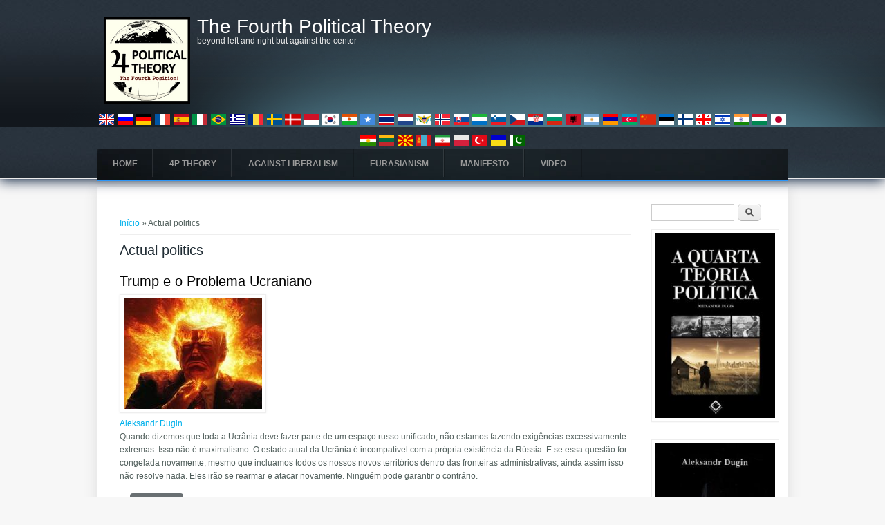

--- FILE ---
content_type: text/html; charset=utf-8
request_url: https://4pt.su/pt-br/topics/actual-politics
body_size: 14167
content:
<!DOCTYPE html>
<html>
<head>
<meta charset="utf-8" />
<link rel="alternate" type="application/rss+xml" title="RSS - Actual politics" href="https://www.4pt.su/pt-br/taxonomy/term/51/feed" />
<meta name="viewport" content="width=device-width" />
<meta about="/pt-br/topics/actual-politics" typeof="skos:Concept" property="rdfs:label skos:prefLabel" content="Actual politics" />
<link rel="shortcut icon" href="https://www.4pt.su/sites/default/files/4pt_cr.jpg" type="image/jpeg" />
<meta name="generator" content="Drupal 7 (https://www.drupal.org)" />
<link rel="canonical" href="https://www.4pt.su/pt-br/topics/actual-politics" />
<link rel="shortlink" href="https://www.4pt.su/pt-br/taxonomy/term/51" />
<meta property="og:site_name" content="The Fourth Political Theory" />
<meta property="og:type" content="article" />
<meta property="og:url" content="https://www.4pt.su/pt-br/topics/actual-politics" />
<meta property="og:title" content="Actual politics" />
<title>Actual politics | The Fourth Political Theory</title>
<style type="text/css" media="all">
@import url("https://www.4pt.su/modules/system/system.base.css?srl44x");
@import url("https://www.4pt.su/modules/system/system.menus.css?srl44x");
@import url("https://www.4pt.su/modules/system/system.messages.css?srl44x");
@import url("https://www.4pt.su/modules/system/system.theme.css?srl44x");
</style>
<style type="text/css" media="all">
@import url("https://www.4pt.su/sites/all/modules/blazy/css/blazy.css?srl44x");
@import url("https://www.4pt.su/sites/all/modules/blazy/css/components/blazy.column.css?srl44x");
@import url("https://www.4pt.su/sites/all/modules/blazy/css/components/blazy.grid.css?srl44x");
@import url("https://www.4pt.su/sites/all/modules/blazy/css/components/blazy.ratio.css?srl44x");
@import url("https://www.4pt.su/sites/all/modules/blazy/css/components/blazy.loading.css?srl44x");
@import url("https://www.4pt.su/sites/all/modules/blazy/css/components/blazy.filter.css?srl44x");
</style>
<style type="text/css" media="all">
@import url("https://www.4pt.su/modules/aggregator/aggregator.css?srl44x");
@import url("https://www.4pt.su/modules/comment/comment.css?srl44x");
@import url("https://www.4pt.su/modules/field/theme/field.css?srl44x");
@import url("https://www.4pt.su/modules/node/node.css?srl44x");
@import url("https://www.4pt.su/modules/search/search.css?srl44x");
@import url("https://www.4pt.su/modules/user/user.css?srl44x");
@import url("https://www.4pt.su/modules/forum/forum.css?srl44x");
@import url("https://www.4pt.su/sites/all/modules/views/css/views.css?srl44x");
</style>
<style type="text/css" media="all">
@import url("https://www.4pt.su/sites/all/modules/ctools/css/ctools.css?srl44x");
@import url("https://www.4pt.su/sites/all/modules/facebookshare/facebookshare.css?srl44x");
@import url("https://www.4pt.su/modules/locale/locale.css?srl44x");
@import url("https://www.4pt.su/modules/taxonomy/taxonomy.css?srl44x");
@import url("https://www.4pt.su/profiles/openpublish/libraries/photoswipe/photoswipe.css?srl44x");
</style>
<style type="text/css" media="all">
@import url("https://www.4pt.su/sites/all/themes/creative_responsive_theme/style.css?srl44x");
@import url("https://www.4pt.su/sites/all/themes/creative_responsive_theme/media.css?srl44x");
</style>
<script type="text/javascript" src="https://www.4pt.su/profiles/openpublish/libraries/photoswipe/lib/klass.min.js?srl44x"></script>
<script type="text/javascript" src="https://www.4pt.su/sites/all/modules/jquery_update/replace/jquery/2.2/jquery.min.js?v=2.2.4"></script>
<script type="text/javascript">
<!--//--><![CDATA[//><!--
jQuery.migrateMute=true;jQuery.migrateTrace=false;
//--><!]]>
</script>
<script type="text/javascript" src="https://www.4pt.su/sites/all/modules/jquery_update/replace/jquery-migrate/1/jquery-migrate.min.js?v=1"></script>
<script type="text/javascript" src="https://www.4pt.su/misc/jquery-extend-3.4.0.js?v=2.2.4"></script>
<script type="text/javascript" src="https://www.4pt.su/misc/jquery-html-prefilter-3.5.0-backport.js?v=2.2.4"></script>
<script type="text/javascript" src="https://www.4pt.su/misc/jquery.once.js?v=1.2"></script>
<script type="text/javascript" src="https://www.4pt.su/misc/drupal.js?srl44x"></script>
<script type="text/javascript" src="https://www.4pt.su/sites/all/modules/jquery_update/js/jquery_browser.js?v=0.0.1"></script>
<script type="text/javascript" src="https://www.4pt.su/sites/all/libraries/blazy/blazy.min.js?v=7.x-1.4"></script>
<script type="text/javascript" src="https://www.4pt.su/sites/all/modules/blazy/js/dblazy.min.js?v=7.x-1.4"></script>
<script type="text/javascript" src="https://www.4pt.su/sites/all/modules/blazy/js/bio.min.js?v=7.x-1.4"></script>
<script type="text/javascript" src="https://www.4pt.su/sites/all/modules/blazy/js/bio.media.min.js?v=7.x-1.4"></script>
<script type="text/javascript" src="https://www.4pt.su/sites/all/modules/blazy/js/blazy.load.min.js?v=7.x-1.4"></script>
<script type="text/javascript" src="https://www.4pt.su/misc/form.js?v=7.98"></script>
<script type="text/javascript" src="https://www.4pt.su/misc/form-single-submit.js?v=7.98"></script>
<script type="text/javascript" src="https://www.4pt.su/sites/default/files/languages/pt-br_pFx8MYff8bVVwM5atQsngv0NXfxGqB0mII70a4B_Sb0.js?srl44x"></script>
<script type="text/javascript">
<!--//--><![CDATA[//><!--
window.CKEDITOR_BASEPATH = '/profiles/openpublish/libraries/ckeditor/'
//--><!]]>
</script>
<script type="text/javascript" src="https://www.4pt.su/misc/collapse.js?v=7.98"></script>
<script type="text/javascript" src="https://www.4pt.su/profiles/openpublish/libraries/photoswipe/code.photoswipe-3.0.5.js?srl44x"></script>
<script type="text/javascript" src="https://www.4pt.su/profiles/openpublish/modules/features/openpublish_media/js/photo-gallery.js?srl44x"></script>
<script type="text/javascript" src="https://www.4pt.su/sites/all/themes/creative_responsive_theme/js/custom.js?srl44x"></script>
<script type="text/javascript">
<!--//--><![CDATA[//><!--
jQuery.extend(Drupal.settings, {"basePath":"\/","pathPrefix":"pt-br\/","setHasJsCookie":0,"ajaxPageState":{"theme":"creative_responsive_theme","theme_token":"L9XxRoaXRhlag3WhJw3xZmMY2z3j9dNvFh_p5gToQLk","js":{"profiles\/openpublish\/libraries\/photoswipe\/lib\/klass.min.js":1,"sites\/all\/modules\/jquery_update\/replace\/jquery\/2.2\/jquery.min.js":1,"0":1,"sites\/all\/modules\/jquery_update\/replace\/jquery-migrate\/1\/jquery-migrate.min.js":1,"misc\/jquery-extend-3.4.0.js":1,"misc\/jquery-html-prefilter-3.5.0-backport.js":1,"misc\/jquery.once.js":1,"misc\/drupal.js":1,"sites\/all\/modules\/jquery_update\/js\/jquery_browser.js":1,"sites\/all\/libraries\/blazy\/blazy.min.js":1,"sites\/all\/modules\/blazy\/js\/dblazy.min.js":1,"sites\/all\/modules\/blazy\/js\/bio.min.js":1,"sites\/all\/modules\/blazy\/js\/bio.media.min.js":1,"sites\/all\/modules\/blazy\/js\/blazy.load.min.js":1,"misc\/form.js":1,"misc\/form-single-submit.js":1,"public:\/\/languages\/pt-br_pFx8MYff8bVVwM5atQsngv0NXfxGqB0mII70a4B_Sb0.js":1,"1":1,"misc\/collapse.js":1,"profiles\/openpublish\/libraries\/photoswipe\/code.photoswipe-3.0.5.js":1,"profiles\/openpublish\/modules\/features\/openpublish_media\/js\/photo-gallery.js":1,"sites\/all\/themes\/creative_responsive_theme\/js\/custom.js":1},"css":{"modules\/system\/system.base.css":1,"modules\/system\/system.menus.css":1,"modules\/system\/system.messages.css":1,"modules\/system\/system.theme.css":1,"sites\/all\/modules\/blazy\/css\/blazy.css":1,"sites\/all\/modules\/blazy\/css\/components\/blazy.column.css":1,"sites\/all\/modules\/blazy\/css\/components\/blazy.grid.css":1,"sites\/all\/modules\/blazy\/css\/components\/blazy.ratio.css":1,"sites\/all\/modules\/blazy\/css\/components\/blazy.loading.css":1,"sites\/all\/modules\/blazy\/css\/components\/blazy.filter.css":1,"modules\/aggregator\/aggregator.css":1,"modules\/comment\/comment.css":1,"modules\/field\/theme\/field.css":1,"modules\/node\/node.css":1,"modules\/search\/search.css":1,"modules\/user\/user.css":1,"modules\/forum\/forum.css":1,"sites\/all\/modules\/views\/css\/views.css":1,"sites\/all\/modules\/ctools\/css\/ctools.css":1,"sites\/all\/modules\/facebookshare\/facebookshare.css":1,"modules\/locale\/locale.css":1,"modules\/taxonomy\/taxonomy.css":1,"profiles\/openpublish\/libraries\/photoswipe\/photoswipe.css":1,"sites\/all\/themes\/creative_responsive_theme\/style.css":1,"sites\/all\/themes\/creative_responsive_theme\/media.css":1}},"profile":"openpublish","profile_version":"7.x-1.0-beta9","blazy":{"loadInvisible":false,"offset":100,"saveViewportOffsetDelay":50,"validateDelay":25,"container":""},"blazyIo":{"enabled":false,"disconnect":false,"rootMargin":"0px","threshold":[0]},"urlIsAjaxTrusted":{"\/pt-br\/topics\/actual-politics":true}});
//--><!]]>
</script>
<!--[if IE 8 ]>    <html class="ie8 ielt9"> <![endif]-->
<!--[if lt IE 9]><script src="http://html5shiv.googlecode.com/svn/trunk/html5.js"></script><![endif]-->
<!-- Yandex.Metrika counter -->
<script type="text/javascript" >
   (function(m,e,t,r,i,k,a){m[i]=m[i]||function(){(m[i].a=m[i].a||[]).push(arguments)};
   m[i].l=1*new Date();k=e.createElement(t),a=e.getElementsByTagName(t)[0],k.async=1,k.src=r,a.parentNode.insertBefore(k,a)})
   (window, document, "script", "https://mc.yandex.ru/metrika/tag.js", "ym");

   ym(88276148, "init", {
        clickmap:true,
        trackLinks:true,
        accurateTrackBounce:true
   });
</script>
<noscript><div><img src="https://mc.yandex.ru/watch/88276148" style="position:absolute; left:-9999px;" alt="" /></div></noscript>
<!-- /Yandex.Metrika counter -->
</head>
<body class="html not-front not-logged-in one-sidebar sidebar-second page-taxonomy page-taxonomy-term page-taxonomy-term- page-taxonomy-term-51 i18n-pt-br">
	<div id="skip-link">
		<a href="#main-content" class="element-invisible element-focusable">Pular para o conteúdo principal</a>
	</div>
  		
<div id="header_wrapper">
  <div id="inner_header_wrapper">

    
    <header id="header" role="banner">
      <div id="logo"><a href="/pt-br" title="Início"><img src="https://www.4pt.su/sites/default/files/4pt-2.jpg"/></a></div>
            <h1 id="site-title">
        <a href="/pt-br" title="Início">The Fourth Political Theory</a>
        <div id="site-description">beyond left and right but against the center</div>
      </h1>
	  <div id="flags">
	  <div id="block-locale-language" class="block block-locale">

      
  <div class="content">
    <ul class="language-switcher-locale-url"><li class="en first"><a href="/en/topics/actual-politics" class="language-link" xml:lang="en" title="Actual politics"><img class="language-icon" typeof="foaf:Image" src="https://www.4pt.su/sites/all/modules/languageicons/flags/en.png" width="16" height="12" alt="English" title="English" /></a></li>
<li class="ru"><a href="/ru/topics/actual-politics" class="language-link" xml:lang="ru" title="Actual politics"><img class="language-icon" typeof="foaf:Image" src="https://www.4pt.su/sites/all/modules/languageicons/flags/ru.png" width="16" height="12" alt="Русский" title="Русский" /></a></li>
<li class="de"><a href="/de/topics/actual-politics" class="language-link" xml:lang="de" title="Actual politics"><img class="language-icon" typeof="foaf:Image" src="https://www.4pt.su/sites/all/modules/languageicons/flags/de.png" width="16" height="12" alt="Deutsch" title="Deutsch" /></a></li>
<li class="fr"><a href="/fr/topics/actual-politics" class="language-link" xml:lang="fr" title="Actual politics"><img class="language-icon" typeof="foaf:Image" src="https://www.4pt.su/sites/all/modules/languageicons/flags/fr.png" width="16" height="12" alt="Français" title="Français" /></a></li>
<li class="es"><a href="/es/topics/actual-politics" class="language-link" xml:lang="es" title="Actual politics"><img class="language-icon" typeof="foaf:Image" src="https://www.4pt.su/sites/all/modules/languageicons/flags/es.png" width="16" height="12" alt="Español" title="Español" /></a></li>
<li class="it"><a href="/it/topics/actual-politics" class="language-link" xml:lang="it" title="Actual politics"><img class="language-icon" typeof="foaf:Image" src="https://www.4pt.su/sites/all/modules/languageicons/flags/it.png" width="16" height="12" alt="Italiano" title="Italiano" /></a></li>
<li class="pt-br active"><a href="/pt-br/topics/actual-politics" class="language-link active" xml:lang="pt-br" title="Actual politics"><img class="language-icon" typeof="foaf:Image" src="https://www.4pt.su/sites/all/modules/languageicons/flags/pt-br.png" width="16" height="12" alt="Português" title="Português" /></a></li>
<li class="el"><a href="/el/topics/actual-politics" class="language-link" xml:lang="el" title="Actual politics"><img class="language-icon" typeof="foaf:Image" src="https://www.4pt.su/sites/all/modules/languageicons/flags/el.png" width="16" height="12" alt="Ελληνικά" title="Ελληνικά" /></a></li>
<li class="ro"><a href="/ro/topics/actual-politics" class="language-link" xml:lang="ro" title="Actual politics"><img class="language-icon" typeof="foaf:Image" src="https://www.4pt.su/sites/all/modules/languageicons/flags/ro.png" width="16" height="12" alt="Română" title="Română" /></a></li>
<li class="sv"><a href="/sv/topics/actual-politics" class="language-link" xml:lang="sv" title="Actual politics"><img class="language-icon" typeof="foaf:Image" src="https://www.4pt.su/sites/all/modules/languageicons/flags/sv.png" width="16" height="12" alt="Svenska" title="Svenska" /></a></li>
<li class="da"><a href="/da/topics/actual-politics" class="language-link" xml:lang="da" title="Actual politics"><img class="language-icon" typeof="foaf:Image" src="https://www.4pt.su/sites/all/modules/languageicons/flags/da.png" width="16" height="12" alt="Dansk" title="Dansk" /></a></li>
<li class="id"><a href="/id/topics/actual-politics" class="language-link" xml:lang="id" title="Actual politics"><img class="language-icon" typeof="foaf:Image" src="https://www.4pt.su/sites/all/modules/languageicons/flags/id.png" width="16" height="12" alt="Bahasa Indonesia" title="Bahasa Indonesia" /></a></li>
<li class="ko"><a href="/ko/topics/actual-politics" class="language-link" xml:lang="ko" title="Actual politics"><img class="language-icon" typeof="foaf:Image" src="https://www.4pt.su/sites/all/modules/languageicons/flags/ko.png" width="16" height="12" alt="한국어" title="한국어" /></a></li>
<li class="ne"><a href="/ne/topics/actual-politics" class="language-link" xml:lang="ne" title="Actual politics"><img class="language-icon" typeof="foaf:Image" src="https://www.4pt.su/sites/all/modules/languageicons/flags/ne.png" width="16" height="12" alt="Nepali" title="Nepali" /></a></li>
<li class="so"><a href="/so/topics/actual-politics" class="language-link" xml:lang="so" title="Actual politics"><img class="language-icon" typeof="foaf:Image" src="https://www.4pt.su/sites/all/modules/languageicons/flags/so.png" width="16" height="12" alt="Somali" title="Somali" /></a></li>
<li class="th"><a href="/th/topics/actual-politics" class="language-link" xml:lang="th" title="Actual politics"><img class="language-icon" typeof="foaf:Image" src="https://www.4pt.su/sites/all/modules/languageicons/flags/th.png" width="16" height="12" alt="ภาษาไทย" title="ภาษาไทย" /></a></li>
<li class="nl"><a href="/nl/topics/actual-politics" class="language-link" xml:lang="nl" title="Actual politics"><img class="language-icon" typeof="foaf:Image" src="https://www.4pt.su/sites/all/modules/languageicons/flags/nl.png" width="16" height="12" alt="Nederlands" title="Nederlands" /></a></li>
<li class="vi"><a href="/vi/topics/actual-politics" class="language-link" xml:lang="vi" title="Actual politics"><img class="language-icon" typeof="foaf:Image" src="https://www.4pt.su/sites/all/modules/languageicons/flags/vi.png" width="16" height="12" alt="Tiếng Việt" title="Tiếng Việt" /></a></li>
<li class="nn"><a href="/nn/topics/actual-politics" class="language-link" xml:lang="nn" title="Actual politics"><img class="language-icon" typeof="foaf:Image" src="https://www.4pt.su/sites/all/modules/languageicons/flags/nn.png" width="16" height="12" alt="Nynorsk" title="Nynorsk" /></a></li>
<li class="sr"><a href="/sr/topics/actual-politics" class="language-link" xml:lang="sr" title="Actual politics"><img class="language-icon" typeof="foaf:Image" src="https://www.4pt.su/sites/all/modules/languageicons/flags/sr.png" width="16" height="12" alt="Српски" title="Српски" /></a></li>
<li class="sl"><a href="/sl/topics/actual-politics" class="language-link" xml:lang="sl" title="Actual politics"><img class="language-icon" typeof="foaf:Image" src="https://www.4pt.su/sites/all/modules/languageicons/flags/sl.png" width="16" height="12" alt="Slovenščina" title="Slovenščina" /></a></li>
<li class="sk"><a href="/sk/topics/actual-politics" class="language-link" xml:lang="sk" title="Actual politics"><img class="language-icon" typeof="foaf:Image" src="https://www.4pt.su/sites/all/modules/languageicons/flags/sk.png" width="16" height="12" alt="Slovenčina" title="Slovenčina" /></a></li>
<li class="cs"><a href="/cs/topics/actual-politics" class="language-link" xml:lang="cs" title="Actual politics"><img class="language-icon" typeof="foaf:Image" src="https://www.4pt.su/sites/all/modules/languageicons/flags/cs.png" width="16" height="12" alt="Čeština" title="Čeština" /></a></li>
<li class="hr"><a href="/hr/topics/actual-politics" class="language-link" xml:lang="hr" title="Actual politics"><img class="language-icon" typeof="foaf:Image" src="https://www.4pt.su/sites/all/modules/languageicons/flags/hr.png" width="16" height="12" alt="Hrvatski" title="Hrvatski" /></a></li>
<li class="bg"><a href="/bg/topics/actual-politics" class="language-link" xml:lang="bg" title="Actual politics"><img class="language-icon" typeof="foaf:Image" src="https://www.4pt.su/sites/all/modules/languageicons/flags/bg.png" width="16" height="12" alt="Български" title="Български" /></a></li>
<li class="sq"><a href="/sq/topics/actual-politics" class="language-link" xml:lang="sq" title="Actual politics"><img class="language-icon" typeof="foaf:Image" src="https://www.4pt.su/sites/all/modules/languageicons/flags/sq.png" width="16" height="12" alt="Shqip" title="Shqip" /></a></li>
<li class="ar"><a href="/ar/topics/actual-politics" class="language-link" xml:lang="ar" title="Actual politics"><img class="language-icon" typeof="foaf:Image" src="https://www.4pt.su/sites/all/modules/languageicons/flags/ar.png" width="16" height="12" alt="العربية" title="العربية" /></a></li>
<li class="hy"><a href="/hy/topics/actual-politics" class="language-link" xml:lang="hy" title="Actual politics"><img class="language-icon" typeof="foaf:Image" src="https://www.4pt.su/sites/all/modules/languageicons/flags/hy.png" width="16" height="12" alt="Հայերեն" title="Հայերեն" /></a></li>
<li class="az"><a href="/az/topics/actual-politics" class="language-link" xml:lang="az" title="Actual politics"><img class="language-icon" typeof="foaf:Image" src="https://www.4pt.su/sites/all/modules/languageicons/flags/az.png" width="16" height="12" alt="azərbaycan" title="azərbaycan" /></a></li>
<li class="zh-hant"><a href="/zh-hant/topics/actual-politics" class="language-link" xml:lang="zh-hant" title="Actual politics"><img class="language-icon" typeof="foaf:Image" src="https://www.4pt.su/sites/all/modules/languageicons/flags/zh-hant.png" width="16" height="12" alt="繁體中文" title="繁體中文" /></a></li>
<li class="et"><a href="/et/topics/actual-politics" class="language-link" xml:lang="et" title="Actual politics"><img class="language-icon" typeof="foaf:Image" src="https://www.4pt.su/sites/all/modules/languageicons/flags/et.png" width="16" height="12" alt="Eesti" title="Eesti" /></a></li>
<li class="fi"><a href="/fi/topics/actual-politics" class="language-link" xml:lang="fi" title="Actual politics"><img class="language-icon" typeof="foaf:Image" src="https://www.4pt.su/sites/all/modules/languageicons/flags/fi.png" width="16" height="12" alt="Suomi" title="Suomi" /></a></li>
<li class="ka"><a href="/ka/topics/actual-politics" class="language-link" xml:lang="ka" title="Actual politics"><img class="language-icon" typeof="foaf:Image" src="https://www.4pt.su/sites/all/modules/languageicons/flags/ka.png" width="16" height="12" alt="Georgian" title="Georgian" /></a></li>
<li class="he"><a href="/he/topics/actual-politics" class="language-link" xml:lang="he" title="Actual politics"><img class="language-icon" typeof="foaf:Image" src="https://www.4pt.su/sites/all/modules/languageicons/flags/he.png" width="16" height="12" alt="עברית" title="עברית" /></a></li>
<li class="hi"><a href="/hi/topics/actual-politics" class="language-link" xml:lang="hi" title="Actual politics"><img class="language-icon" typeof="foaf:Image" src="https://www.4pt.su/sites/all/modules/languageicons/flags/hi.png" width="16" height="12" alt="हिन्दी" title="हिन्दी" /></a></li>
<li class="hu"><a href="/hu/topics/actual-politics" class="language-link" xml:lang="hu" title="Actual politics"><img class="language-icon" typeof="foaf:Image" src="https://www.4pt.su/sites/all/modules/languageicons/flags/hu.png" width="16" height="12" alt="Magyar" title="Magyar" /></a></li>
<li class="ja"><a href="/ja/topics/actual-politics" class="language-link" xml:lang="ja" title="Actual politics"><img class="language-icon" typeof="foaf:Image" src="https://www.4pt.su/sites/all/modules/languageicons/flags/ja.png" width="16" height="12" alt="日本語" title="日本語" /></a></li>
<li class="ku"><a href="/ku/topics/actual-politics" class="language-link" xml:lang="ku" title="Actual politics"><img class="language-icon" typeof="foaf:Image" src="https://www.4pt.su/sites/all/modules/languageicons/flags/ku.png" width="16" height="12" alt="Kurdî" title="Kurdî" /></a></li>
<li class="lt"><a href="/lt/topics/actual-politics" class="language-link" xml:lang="lt" title="Actual politics"><img class="language-icon" typeof="foaf:Image" src="https://www.4pt.su/sites/all/modules/languageicons/flags/lt.png" width="16" height="12" alt="Lietuvių" title="Lietuvių" /></a></li>
<li class="mk"><a href="/mk/topics/actual-politics" class="language-link" xml:lang="mk" title="Actual politics"><img class="language-icon" typeof="foaf:Image" src="https://www.4pt.su/sites/all/modules/languageicons/flags/mk.png" width="16" height="12" alt="Македонски" title="Македонски" /></a></li>
<li class="mn"><a href="/mn/topics/actual-politics" class="language-link" xml:lang="mn" title="Actual politics"><img class="language-icon" typeof="foaf:Image" src="https://www.4pt.su/sites/all/modules/languageicons/flags/mn.png" width="16" height="12" alt="Mongolian" title="Mongolian" /></a></li>
<li class="fa"><a href="/fa/topics/actual-politics" class="language-link" xml:lang="fa" title="Actual politics"><img class="language-icon" typeof="foaf:Image" src="https://www.4pt.su/sites/all/modules/languageicons/flags/fa.png" width="16" height="12" alt="فارسی" title="فارسی" /></a></li>
<li class="pl"><a href="/pl/topics/actual-politics" class="language-link" xml:lang="pl" title="Actual politics"><img class="language-icon" typeof="foaf:Image" src="https://www.4pt.su/sites/all/modules/languageicons/flags/pl.png" width="16" height="12" alt="Polski" title="Polski" /></a></li>
<li class="tr"><a href="/tr/topics/actual-politics" class="language-link" xml:lang="tr" title="Actual politics"><img class="language-icon" typeof="foaf:Image" src="https://www.4pt.su/sites/all/modules/languageicons/flags/tr.png" width="16" height="12" alt="Türkçe" title="Türkçe" /></a></li>
<li class="uk"><a href="/uk/topics/actual-politics" class="language-link" xml:lang="uk" title="Actual politics"><img class="language-icon" typeof="foaf:Image" src="https://www.4pt.su/sites/all/modules/languageicons/flags/uk.png" width="16" height="12" alt="Українська" title="Українська" /></a></li>
<li class="ur last"><a href="/ur/topics/actual-politics" class="language-link" xml:lang="ur" title="Actual politics"><img class="language-icon" typeof="foaf:Image" src="https://www.4pt.su/sites/all/modules/languageicons/flags/ur.png" width="16" height="12" alt="اردو" title="اردو" /></a></li>
</ul>  </div>
  
</div> <!-- /.block -->
	  </div>
      <div class="clear"></div>
    </header>

        <div class="menu_wrapper">
      <nav id="main-menu"  role="navigation">
        <a class="nav-toggle" href="#">Navigation</a>
        <div class="menu-navigation-container">
          <ul class="menu"><li class="first leaf"><a href="/pt-br" title="">Home</a></li>
<li class="leaf"><a href="/pt-br/topics/4pt" title="">4P Theory</a></li>
<li class="leaf"><a href="/pt-br/topics/liberalism" title="">Against Liberalism</a></li>
<li class="leaf"><a href="/pt-br/topics/eurasianism" title="">Eurasianism</a></li>
<li class="leaf"><a href="/pt-br/sections/programs" title="">Manifesto</a></li>
<li class="last leaf"><a href="/pt-br/sections/video" title="">Video</a></li>
</ul>        </div>
        <div class="clear"></div>
      </nav><!-- end main-menu -->
    </div>
        
  </div>
</div>
  
  <div id="container">

    
    <div class="content-sidebar-wrap">

    <div id="content">
      <div id="breadcrumbs"><h2 class="element-invisible">Você está aqui</h2><nav class="breadcrumb"><a href="/pt-br">Início</a> » Actual politics</nav></div>      <section id="post-content" role="main">
                        <h1 class="page-title">Actual politics</h1>                                        <div class="region region-content">
  <div id="block-system-main" class="block block-system">

      
  <div class="content">
    <div class="term-listing-heading"><div id="taxonomy-term-51" class="taxonomy-term vocabulary-topics">

  
  <div class="content">
    <span property="rdfs:label skos:prefLabel" content="Actual politics" class="rdf-meta element-hidden"></span>  </div>

</div>
</div>  <article id="node-6690" class="node node-openpublish-article node-promoted node-teaser clearfix" about="/pt-br/content/trump-e-o-problema-ucraniano" typeof="rNews:Article schema:NewsArticle">
          <header>
	                  <h2 class="title" ><a href="/pt-br/content/trump-e-o-problema-ucraniano">Trump e o Problema Ucraniano</a></h2>
            <span property="rnews:name schema:name" content="Trump e o Problema Ucraniano" class="rdf-meta element-hidden"></span><span property="sioc:num_replies" content="0" datatype="xsd:integer" class="rdf-meta element-hidden"></span>  
      
          </header>
  
  <div class="content node-openpublish-article">
    <div class="field field-name-field-op-main-image field-type-image field-label-hidden"><div class="field-items"><div class="field-item even" rel="rnews:associatedMedia schema:associatedMedia" resource="https://www.4pt.su/sites/default/files/styles/thumbnail/public/main/articles/img_20241113_112144_766.jpg?itok=jv9wKWCc"><a href="/pt-br/content/trump-e-o-problema-ucraniano"><img typeof="foaf:Image" src="https://www.4pt.su/sites/default/files/styles/thumbnail/public/main/articles/img_20241113_112144_766.jpg?itok=jv9wKWCc" width="200" height="160" alt="" /></a></div></div></div><div class="field field-name-field-op-author field-type-node-reference field-label-hidden"><div class="field-items"><div class="field-item even" rel="rnews:creator schema:creator"><a href="/pt-br/content/aleksandr-dugin">Aleksandr Dugin</a></div></div></div><div class="field field-name-field-op-caption field-type-text-long field-label-hidden"><div class="field-items"><div class="field-item even"><p>Quando dizemos que toda a Ucrânia deve fazer parte de um espaço russo unificado, não estamos fazendo exigências excessivamente extremas. Isso não é maximalismo. O estado atual da Ucrânia é incompatível com a própria existência da Rússia. E se essa questão for congelada novamente, mesmo que incluamos todos os nossos novos territórios dentro das fronteiras administrativas, ainda assim isso não resolve nada. Eles irão se rearmar e atacar novamente. Ninguém pode garantir o contrário.</p>
</div></div></div><span property="rnews:name schema:name" content="Trump e o Problema Ucraniano" class="rdf-meta element-hidden"></span>  </div>

      <footer>
      <ul class="links inline"><li class="node-readmore first last"><a href="/pt-br/content/trump-e-o-problema-ucraniano" rel="tag" title="Trump e o Problema Ucraniano">Leia mais<span class="element-invisible"> sobre Trump e o Problema Ucraniano</span></a></li>
</ul>    </footer>
  
    </article> <!-- /.node -->
  <article id="node-6675" class="node node-openpublish-article node-promoted node-teaser clearfix" about="/pt-br/content/vitoria-de-trump-uma-revolucao-conservadora-global" typeof="rNews:Article schema:NewsArticle">
          <header>
	                  <h2 class="title" ><a href="/pt-br/content/vitoria-de-trump-uma-revolucao-conservadora-global">A Vitória de Trump: Uma Revolução Conservadora Global</a></h2>
            <span property="rnews:name schema:name" content="A Vitória de Trump: Uma Revolução Conservadora Global" class="rdf-meta element-hidden"></span><span property="sioc:num_replies" content="0" datatype="xsd:integer" class="rdf-meta element-hidden"></span>  
      
          </header>
  
  <div class="content node-openpublish-article">
    <div class="field field-name-field-op-main-image field-type-image field-label-hidden"><div class="field-items"><div class="field-item even" rel="rnews:associatedMedia schema:associatedMedia" resource="https://www.4pt.su/sites/default/files/styles/thumbnail/public/main/articles/photo_2024-11-07_03-51-24_0.jpg?itok=-7tLX9w9"><a href="/pt-br/content/vitoria-de-trump-uma-revolucao-conservadora-global"><img typeof="foaf:Image" src="https://www.4pt.su/sites/default/files/styles/thumbnail/public/main/articles/photo_2024-11-07_03-51-24_0.jpg?itok=-7tLX9w9" width="200" height="150" alt="" /></a></div></div></div><div class="field field-name-field-op-author field-type-node-reference field-label-hidden"><div class="field-items"><div class="field-item even" rel="rnews:creator schema:creator"><a href="/pt-br/content/aleksandr-dugin">Aleksandr Dugin</a></div></div></div><div class="field field-name-field-op-caption field-type-text-long field-label-hidden"><div class="field-items"><div class="field-item even"><p>A vitória de Trump nos EUA representa uma virada surpreendente nas tendências previstas pelos setores mais avançados do globalismo.</p>
</div></div></div><span property="rnews:name schema:name" content="A Vitória de Trump: Uma Revolução Conservadora Global" class="rdf-meta element-hidden"></span>  </div>

      <footer>
      <ul class="links inline"><li class="node-readmore first last"><a href="/pt-br/content/vitoria-de-trump-uma-revolucao-conservadora-global" rel="tag" title="A Vitória de Trump: Uma Revolução Conservadora Global">Leia mais<span class="element-invisible"> sobre A Vitória de Trump: Uma Revolução Conservadora Global</span></a></li>
</ul>    </footer>
  
    </article> <!-- /.node -->
  <article id="node-6659" class="node node-openpublish-article node-promoted node-teaser clearfix" about="/pt-br/content/sobre-questao-da-ideologia" typeof="rNews:Article schema:NewsArticle">
          <header>
	                  <h2 class="title" ><a href="/pt-br/content/sobre-questao-da-ideologia">Sobre a Questão da Ideologia</a></h2>
            <span property="rnews:name schema:name" content="Sobre a Questão da Ideologia" class="rdf-meta element-hidden"></span><span property="sioc:num_replies" content="0" datatype="xsd:integer" class="rdf-meta element-hidden"></span>  
      
          </header>
  
  <div class="content node-openpublish-article">
    <div class="field field-name-field-op-main-image field-type-image field-label-hidden"><div class="field-items"><div class="field-item even" rel="rnews:associatedMedia schema:associatedMedia" resource="https://www.4pt.su/sites/default/files/styles/thumbnail/public/main/articles/kremlin_3_0.jpg?itok=mLinFo0R"><a href="/pt-br/content/sobre-questao-da-ideologia"><img typeof="foaf:Image" src="https://www.4pt.su/sites/default/files/styles/thumbnail/public/main/articles/kremlin_3_0.jpg?itok=mLinFo0R" width="200" height="133" alt="" /></a></div></div></div><div class="field field-name-field-op-author field-type-node-reference field-label-hidden"><div class="field-items"><div class="field-item even" rel="rnews:creator schema:creator"><a href="/pt-br/content/aleksandr-dugin">Aleksandr Dugin</a></div></div></div><div class="field field-name-field-op-caption field-type-text-long field-label-hidden"><div class="field-items"><div class="field-item even"><p>Após um período de décadas de liberalismo, a Rússia começa a passar por uma nova transformação ideológica, a terceira em cem anos.</p>
</div></div></div><span property="rnews:name schema:name" content="Sobre a Questão da Ideologia" class="rdf-meta element-hidden"></span>  </div>

      <footer>
      <ul class="links inline"><li class="node-readmore first last"><a href="/pt-br/content/sobre-questao-da-ideologia" rel="tag" title="Sobre a Questão da Ideologia">Leia mais<span class="element-invisible"> sobre Sobre a Questão da Ideologia</span></a></li>
</ul>    </footer>
  
    </article> <!-- /.node -->
  <article id="node-6651" class="node node-openpublish-article node-promoted node-teaser clearfix" about="/pt-br/content/o-estado-profundo-derin-devlet" typeof="rNews:Article schema:NewsArticle">
          <header>
	                  <h2 class="title" ><a href="/pt-br/content/o-estado-profundo-derin-devlet">O Estado Profundo (Derin Devlet)</a></h2>
            <span property="rnews:name schema:name" content="O Estado Profundo (Derin Devlet)" class="rdf-meta element-hidden"></span><span property="sioc:num_replies" content="0" datatype="xsd:integer" class="rdf-meta element-hidden"></span>  
      
          </header>
  
  <div class="content node-openpublish-article">
    <div class="field field-name-field-op-main-image field-type-image field-label-hidden"><div class="field-items"><div class="field-item even" rel="rnews:associatedMedia schema:associatedMedia" resource="https://www.4pt.su/sites/default/files/styles/thumbnail/public/gelios.ra_american_deep_state_0a196ee6-04cb-4c04-89b0-a89a6a02f82a.png?itok=fESGmyTK"><a href="/pt-br/content/o-estado-profundo-derin-devlet"><img typeof="foaf:Image" src="https://www.4pt.su/sites/default/files/styles/thumbnail/public/gelios.ra_american_deep_state_0a196ee6-04cb-4c04-89b0-a89a6a02f82a.png?itok=fESGmyTK" width="200" height="160" alt="O Estado Profundo (Derin Devlet)" /></a></div></div></div><div class="field field-name-field-op-author field-type-node-reference field-label-hidden"><div class="field-items"><div class="field-item even" rel="rnews:creator schema:creator"><a href="/pt-br/node/11">Alexander Dugin</a></div></div></div><div class="field field-name-field-op-caption field-type-text-long field-label-hidden"><div class="field-items"><div class="field-item even"><p>O termo &ldquo;Estado Profundo&rdquo; foi popularizado nos últimos como um termo para designar as estruturas burocráticas permanentes que dirigiriam a coisa pública de forma independente da alternância eleitoral. Mas tem faltado uma análise mais rigorosa desse conceito.</p>
</div></div></div><span property="rnews:name schema:name" content="O Estado Profundo (Derin Devlet)" class="rdf-meta element-hidden"></span>  </div>

      <footer>
      <ul class="links inline"><li class="node-readmore first last"><a href="/pt-br/content/o-estado-profundo-derin-devlet" rel="tag" title="O Estado Profundo (Derin Devlet)">Leia mais<span class="element-invisible"> sobre O Estado Profundo (Derin Devlet)</span></a></li>
</ul>    </footer>
  
    </article> <!-- /.node -->
  <article id="node-6640" class="node node-openpublish-article node-promoted node-teaser clearfix" about="/pt-br/content/notas-sobre-o-pensamento" typeof="rNews:Article schema:NewsArticle">
          <header>
	                  <h2 class="title" ><a href="/pt-br/content/notas-sobre-o-pensamento">Notas sobre o Pensamento</a></h2>
            <span property="rnews:name schema:name" content="Notas sobre o Pensamento" class="rdf-meta element-hidden"></span><span property="sioc:num_replies" content="0" datatype="xsd:integer" class="rdf-meta element-hidden"></span>  
      
          </header>
  
  <div class="content node-openpublish-article">
    <div class="field field-name-field-op-main-image field-type-image field-label-hidden"><div class="field-items"><div class="field-item even" rel="rnews:associatedMedia schema:associatedMedia" resource="https://www.4pt.su/sites/default/files/styles/thumbnail/public/main/articles/photo_2024-10-08_17-49-32.jpg?itok=3K-yTuTW"><a href="/pt-br/content/notas-sobre-o-pensamento"><img typeof="foaf:Image" src="https://www.4pt.su/sites/default/files/styles/thumbnail/public/main/articles/photo_2024-10-08_17-49-32.jpg?itok=3K-yTuTW" width="200" height="112" alt="" /></a></div></div></div><div class="field field-name-field-op-author field-type-node-reference field-label-hidden"><div class="field-items"><div class="field-item even" rel="rnews:creator schema:creator"><a href="/pt-br/content/aleksandr-dugin">Aleksandr Dugin</a></div></div></div><div class="field field-name-field-op-caption field-type-text-long field-label-hidden"><div class="field-items"><div class="field-item even"><p>Todo mundo &ldquo;acha&rdquo; que pode pensar e que o que estão normalmente fazendo é chamado de &ldquo;pensar&rdquo;. Isso é um equívoco.</p>
<p>&nbsp;</p>
</div></div></div><span property="rnews:name schema:name" content="Notas sobre o Pensamento" class="rdf-meta element-hidden"></span>  </div>

      <footer>
      <ul class="links inline"><li class="node-readmore first last"><a href="/pt-br/content/notas-sobre-o-pensamento" rel="tag" title="Notas sobre o Pensamento">Leia mais<span class="element-invisible"> sobre Notas sobre o Pensamento</span></a></li>
</ul>    </footer>
  
    </article> <!-- /.node -->
  <article id="node-6623" class="node node-openpublish-article node-promoted node-teaser clearfix" about="/pt-br/content/o-assassinato-de-nasrallah-e-o-inicio-do-fim-do-mundo" typeof="rNews:Article schema:NewsArticle">
          <header>
	                  <h2 class="title" ><a href="/pt-br/content/o-assassinato-de-nasrallah-e-o-inicio-do-fim-do-mundo">O Assassinato de Nasrallah é o Início do Fim do Mundo</a></h2>
            <span property="rnews:name schema:name" content="O Assassinato de Nasrallah é o Início do Fim do Mundo" class="rdf-meta element-hidden"></span><span property="sioc:num_replies" content="0" datatype="xsd:integer" class="rdf-meta element-hidden"></span>  
      
          </header>
  
  <div class="content node-openpublish-article">
    <div class="field field-name-field-op-main-image field-type-image field-label-hidden"><div class="field-items"><div class="field-item even" rel="rnews:associatedMedia schema:associatedMedia" resource="https://www.4pt.su/sites/default/files/styles/thumbnail/public/main/articles/wduginpa720h405fill.jpg?itok=QOSP2ilN"><a href="/pt-br/content/o-assassinato-de-nasrallah-e-o-inicio-do-fim-do-mundo"><img typeof="foaf:Image" src="https://www.4pt.su/sites/default/files/styles/thumbnail/public/main/articles/wduginpa720h405fill.jpg?itok=QOSP2ilN" width="200" height="113" alt="" /></a></div></div></div><div class="field field-name-field-op-author field-type-node-reference field-label-hidden"><div class="field-items"><div class="field-item even" rel="rnews:creator schema:creator"><a href="/pt-br/content/aleksandr-dugin">Aleksandr Dugin</a></div></div></div><div class="field field-name-field-op-caption field-type-text-long field-label-hidden"><div class="field-items"><div class="field-item even"><p>O assassinato de Hassan Nasrallah pela entidade terrorista de Israel é um evento de proporções potencialmente escatológicas, na medida em que poucas coisas podem agora impedir Israel de tentar destruir a Mesquita Al-Aqsa.</p>
</div></div></div><span property="rnews:name schema:name" content="O Assassinato de Nasrallah é o Início do Fim do Mundo" class="rdf-meta element-hidden"></span>  </div>

      <footer>
      <ul class="links inline"><li class="node-readmore first last"><a href="/pt-br/content/o-assassinato-de-nasrallah-e-o-inicio-do-fim-do-mundo" rel="tag" title="O Assassinato de Nasrallah é o Início do Fim do Mundo">Leia mais<span class="element-invisible"> sobre O Assassinato de Nasrallah é o Início do Fim do Mundo</span></a></li>
</ul>    </footer>
  
    </article> <!-- /.node -->
  <article id="node-6622" class="node node-openpublish-article node-promoted node-teaser clearfix" about="/pt-br/content/libertacao-de-kursk-ou-armagedom-nuclear" typeof="rNews:Article schema:NewsArticle">
          <header>
	                  <h2 class="title" ><a href="/pt-br/content/libertacao-de-kursk-ou-armagedom-nuclear">Libertação de Kursk ou Armagedom Nuclear</a></h2>
            <span property="rnews:name schema:name" content="Libertação de Kursk ou Armagedom Nuclear" class="rdf-meta element-hidden"></span><span property="sioc:num_replies" content="0" datatype="xsd:integer" class="rdf-meta element-hidden"></span>  
      
          </header>
  
  <div class="content node-openpublish-article">
    <div class="field field-name-field-op-main-image field-type-image field-label-hidden"><div class="field-items"><div class="field-item even" rel="rnews:associatedMedia schema:associatedMedia" resource="https://www.4pt.su/sites/default/files/styles/thumbnail/public/main/articles/photo_2024-09-27_12-50-45_0.jpg?itok=EYjnX4xh"><a href="/pt-br/content/libertacao-de-kursk-ou-armagedom-nuclear"><img typeof="foaf:Image" src="https://www.4pt.su/sites/default/files/styles/thumbnail/public/main/articles/photo_2024-09-27_12-50-45_0.jpg?itok=EYjnX4xh" width="200" height="150" alt="" /></a></div></div></div><div class="field field-name-field-op-author field-type-node-reference field-label-hidden"><div class="field-items"><div class="field-item even" rel="rnews:creator schema:creator"><a href="/pt-br/content/aleksandr-dugin">Aleksandr Dugin</a></div></div></div><div class="field field-name-field-op-caption field-type-text-long field-label-hidden"><div class="field-items"><div class="field-item even"><p>A nova doutrina nuclear da Rússia aponta para a viabilidade de uso de armas nucleares contra países inimigos diante de situações como a invasão de Kursk.</p>
</div></div></div><span property="rnews:name schema:name" content="Libertação de Kursk ou Armagedom Nuclear" class="rdf-meta element-hidden"></span>  </div>

      <footer>
      <ul class="links inline"><li class="node-readmore first last"><a href="/pt-br/content/libertacao-de-kursk-ou-armagedom-nuclear" rel="tag" title="Libertação de Kursk ou Armagedom Nuclear">Leia mais<span class="element-invisible"> sobre Libertação de Kursk ou Armagedom Nuclear</span></a></li>
</ul>    </footer>
  
    </article> <!-- /.node -->
  <article id="node-6595" class="node node-openpublish-article node-promoted node-teaser clearfix" about="/pt-br/content/lacan-e-o-trumpismo-psicodelico" typeof="rNews:Article schema:NewsArticle">
          <header>
	                  <h2 class="title" ><a href="/pt-br/content/lacan-e-o-trumpismo-psicodelico">Lacan e o Trumpismo Psicodélico</a></h2>
            <span property="rnews:name schema:name" content="Lacan e o Trumpismo Psicodélico" class="rdf-meta element-hidden"></span><span property="sioc:num_replies" content="0" datatype="xsd:integer" class="rdf-meta element-hidden"></span>  
      
          </header>
  
  <div class="content node-openpublish-article">
    <div class="field field-name-field-op-main-image field-type-image field-label-hidden"><div class="field-items"><div class="field-item even" rel="rnews:associatedMedia schema:associatedMedia" resource="https://www.4pt.su/sites/default/files/styles/thumbnail/public/main/articles/screenshot_2024-09-09_at_15.39.12_0.png?itok=zf2rIwrm"><a href="/pt-br/content/lacan-e-o-trumpismo-psicodelico"><img typeof="foaf:Image" src="https://www.4pt.su/sites/default/files/styles/thumbnail/public/main/articles/screenshot_2024-09-09_at_15.39.12_0.png?itok=zf2rIwrm" width="200" height="116" alt="" /></a></div></div></div><div class="field field-name-field-op-author field-type-node-reference field-label-hidden"><div class="field-items"><div class="field-item even" rel="rnews:creator schema:creator"><a href="/pt-br/content/aleksandr-dugin">Aleksandr Dugin</a></div></div></div><div class="field field-name-field-op-caption field-type-text-long field-label-hidden"><div class="field-items"><div class="field-item even"><p>Vamos tentar aplicar a topologia de Lacan às eleições americanas. Recordemos o modelo básico de Lacan, que pode ser representado como três anéis borromeanos ou três ordens: O Real, 2. O Simbólico e 3. O Imaginário</p>
</div></div></div><span property="rnews:name schema:name" content="Lacan e o Trumpismo Psicodélico" class="rdf-meta element-hidden"></span>  </div>

      <footer>
      <ul class="links inline"><li class="node-readmore first last"><a href="/pt-br/content/lacan-e-o-trumpismo-psicodelico" rel="tag" title="Lacan e o Trumpismo Psicodélico">Leia mais<span class="element-invisible"> sobre Lacan e o Trumpismo Psicodélico</span></a></li>
</ul>    </footer>
  
    </article> <!-- /.node -->
  <article id="node-6591" class="node node-openpublish-article node-promoted node-teaser clearfix" about="/pt-br/content/ideologia-dos-drones-administrativos" typeof="rNews:Article schema:NewsArticle">
          <header>
	                  <h2 class="title" ><a href="/pt-br/content/ideologia-dos-drones-administrativos">A Ideologia dos Drones Administrativos</a></h2>
            <span property="rnews:name schema:name" content="A Ideologia dos Drones Administrativos" class="rdf-meta element-hidden"></span><span property="sioc:num_replies" content="0" datatype="xsd:integer" class="rdf-meta element-hidden"></span>  
      
          </header>
  
  <div class="content node-openpublish-article">
    <div class="field field-name-field-op-main-image field-type-image field-label-hidden"><div class="field-items"><div class="field-item even" rel="rnews:associatedMedia schema:associatedMedia" resource="https://www.4pt.su/sites/default/files/styles/thumbnail/public/main/articles/w925vietnan.jpeg?itok=4xrgfEUu"><a href="/pt-br/content/ideologia-dos-drones-administrativos"><img typeof="foaf:Image" src="https://www.4pt.su/sites/default/files/styles/thumbnail/public/main/articles/w925vietnan.jpeg?itok=4xrgfEUu" width="200" height="112" alt="" /></a></div></div></div><div class="field field-name-field-op-author field-type-node-reference field-label-hidden"><div class="field-items"><div class="field-item even" rel="rnews:creator schema:creator"><a href="/pt-br/content/aleksandr-dugin">Aleksandr Dugin</a></div></div></div><div class="field field-name-field-op-caption field-type-text-long field-label-hidden"><div class="field-items"><div class="field-item even"><p>O filósofo russo analisa o cenário ideológico russo e o problema da existência de uma ampla camada burocrática totalmente privada de ideologia.</p>
</div></div></div><span property="rnews:name schema:name" content="A Ideologia dos Drones Administrativos" class="rdf-meta element-hidden"></span>  </div>

      <footer>
      <ul class="links inline"><li class="node-readmore first last"><a href="/pt-br/content/ideologia-dos-drones-administrativos" rel="tag" title="A Ideologia dos Drones Administrativos">Leia mais<span class="element-invisible"> sobre A Ideologia dos Drones Administrativos</span></a></li>
</ul>    </footer>
  
    </article> <!-- /.node -->
  <article id="node-6584" class="node node-openpublish-article node-promoted node-teaser clearfix" about="/pt-br/content/por-que-os-liberais-odeiam-si-proprios" typeof="rNews:Article schema:NewsArticle">
          <header>
	                  <h2 class="title" ><a href="/pt-br/content/por-que-os-liberais-odeiam-si-proprios">Por que os liberais odeiam a si próprios?</a></h2>
            <span property="rnews:name schema:name" content="Por que os liberais odeiam a si próprios?" class="rdf-meta element-hidden"></span><span property="sioc:num_replies" content="0" datatype="xsd:integer" class="rdf-meta element-hidden"></span>  
      
          </header>
  
  <div class="content node-openpublish-article">
    <div class="field field-name-field-op-main-image field-type-image field-label-hidden"><div class="field-items"><div class="field-item even" rel="rnews:associatedMedia schema:associatedMedia" resource="https://www.4pt.su/sites/default/files/styles/thumbnail/public/main/articles/design-sem-nome-11_1.jpg?itok=AyHy2e-C"><a href="/pt-br/content/por-que-os-liberais-odeiam-si-proprios"><img typeof="foaf:Image" src="https://www.4pt.su/sites/default/files/styles/thumbnail/public/main/articles/design-sem-nome-11_1.jpg?itok=AyHy2e-C" width="200" height="113" alt="" /></a></div></div></div><div class="field field-name-field-op-author field-type-node-reference field-label-hidden"><div class="field-items"><div class="field-item even" rel="rnews:creator schema:creator"><a href="/pt-br/content/aleksandr-dugin">Aleksandr Dugin</a></div></div></div><div class="field field-name-field-op-caption field-type-text-long field-label-hidden"><div class="field-items"><div class="field-item even"><p>Aleksandr Dugin explora o conceito de oikofobia, descrevendo-o como um ódio irracional ao próprio lar, cultura e identidade, manifestando-se no desdém político pelo patriotismo e pelas tradições.</p>
</div></div></div><span property="rnews:name schema:name" content="Por que os liberais odeiam a si próprios?" class="rdf-meta element-hidden"></span>  </div>

      <footer>
      <ul class="links inline"><li class="node-readmore first last"><a href="/pt-br/content/por-que-os-liberais-odeiam-si-proprios" rel="tag" title="Por que os liberais odeiam a si próprios?">Leia mais<span class="element-invisible"> sobre Por que os liberais odeiam a si próprios?</span></a></li>
</ul>    </footer>
  
    </article> <!-- /.node -->
  <article id="node-6527" class="node node-openpublish-article node-promoted node-teaser clearfix" about="/pt-br/content/olimpiadas-2024-occidens-delenda-est" typeof="rNews:Article schema:NewsArticle">
          <header>
	                  <h2 class="title" ><a href="/pt-br/content/olimpiadas-2024-occidens-delenda-est">Olimpíadas 2024: Occidens delenda est</a></h2>
            <span property="rnews:name schema:name" content="Olimpíadas 2024: Occidens delenda est" class="rdf-meta element-hidden"></span><span property="sioc:num_replies" content="0" datatype="xsd:integer" class="rdf-meta element-hidden"></span>  
      
          </header>
  
  <div class="content node-openpublish-article">
    <div class="field field-name-field-op-main-image field-type-image field-label-hidden"><div class="field-items"><div class="field-item even" rel="rnews:associatedMedia schema:associatedMedia" resource="https://www.4pt.su/sites/default/files/styles/thumbnail/public/main/articles/xq3ldr7brra.jpg?itok=asiD_7BP"><a href="/pt-br/content/olimpiadas-2024-occidens-delenda-est"><img typeof="foaf:Image" src="https://www.4pt.su/sites/default/files/styles/thumbnail/public/main/articles/xq3ldr7brra.jpg?itok=asiD_7BP" width="200" height="145" alt="" /></a></div></div></div><div class="field field-name-field-op-author field-type-node-reference field-label-hidden"><div class="field-items"><div class="field-item even" rel="rnews:creator schema:creator"><a href="/pt-br/content/aleksandr-dugin">Aleksandr Dugin</a></div></div></div><div class="field field-name-field-op-caption field-type-text-long field-label-hidden"><div class="field-items"><div class="field-item even"><p>A abertura dos Jogos Olímpicos de 2024 em Paris é o veredicto final da civilização ocidental moderna. O Ocidente está condenado. Qualquer um que não pegue imediatamente em armas para destruir esta civilização satânica, que francamente nunca existiu, é seu cúmplice.</p>
<p>&nbsp;</p>
</div></div></div><span property="rnews:name schema:name" content="Olimpíadas 2024: Occidens delenda est" class="rdf-meta element-hidden"></span>  </div>

      <footer>
      <ul class="links inline"><li class="node-readmore first last"><a href="/pt-br/content/olimpiadas-2024-occidens-delenda-est" rel="tag" title="Olimpíadas 2024: Occidens delenda est">Leia mais<span class="element-invisible"> sobre Olimpíadas 2024: Occidens delenda est</span></a></li>
</ul>    </footer>
  
    </article> <!-- /.node -->
  <article id="node-6517" class="node node-openpublish-article node-promoted node-teaser clearfix" about="/pt-br/content/o-conceito-de-civilizacao-e-os-seus-labirintos" typeof="rNews:Article schema:NewsArticle">
          <header>
	                  <h2 class="title" ><a href="/pt-br/content/o-conceito-de-civilizacao-e-os-seus-labirintos">O Conceito de &quot;Civilização&quot; e os seus Labirintos</a></h2>
            <span property="rnews:name schema:name" content="O Conceito de &quot;Civilização&quot; e os seus Labirintos" class="rdf-meta element-hidden"></span><span property="sioc:num_replies" content="0" datatype="xsd:integer" class="rdf-meta element-hidden"></span>  
      
          </header>
  
  <div class="content node-openpublish-article">
    <div class="field field-name-field-op-main-image field-type-image field-label-hidden"><div class="field-items"><div class="field-item even" rel="rnews:associatedMedia schema:associatedMedia" resource="https://www.4pt.su/sites/default/files/styles/thumbnail/public/main/articles/gquhzjmxyaaq1ib.jpg?itok=7Oq1riWB"><a href="/pt-br/content/o-conceito-de-civilizacao-e-os-seus-labirintos"><img typeof="foaf:Image" src="https://www.4pt.su/sites/default/files/styles/thumbnail/public/main/articles/gquhzjmxyaaq1ib.jpg?itok=7Oq1riWB" width="200" height="112" alt="" /></a></div></div></div><div class="field field-name-field-op-author field-type-node-reference field-label-hidden"><div class="field-items"><div class="field-item even" rel="rnews:creator schema:creator"><a href="/pt-br/content/raphael-machado">Raphael Machado </a></div></div></div><div class="field field-name-field-op-caption field-type-text-long field-label-hidden"><div class="field-items"><div class="field-item even"><p>Como no Brasil é muito comum que todo debate seja extremamente tardio, discute-se hoje sobre se o Brasil é ou não é &quot;ocidental&quot;. Alguns grandes brasileiros, à frente do seu tempo, como Gilberto Freyre, Darcy Ribeiro, Sérgio Buarque de Holanda, Plínio Salgado, entre outros, consideravam ponto pacífico que o Brasil era parte de uma civilização &quot;latino-americana&quot; (em outro texto eu já expliquei o porquê de rechaçar esse termo em prol do &quot;ibero-americana&quot;), e não de qualquer outra.</p>
</div></div></div><span property="rnews:name schema:name" content="O Conceito de &quot;Civilização&quot; e os seus Labirintos" class="rdf-meta element-hidden"></span>  </div>

      <footer>
      <ul class="links inline"><li class="node-readmore first last"><a href="/pt-br/content/o-conceito-de-civilizacao-e-os-seus-labirintos" rel="tag" title="O Conceito de &quot;Civilização&quot; e os seus Labirintos">Leia mais<span class="element-invisible"> sobre O Conceito de &quot;Civilização&quot; e os seus Labirintos</span></a></li>
</ul>    </footer>
  
    </article> <!-- /.node -->
  <article id="node-6509" class="node node-openpublish-article node-promoted node-teaser clearfix" about="/pt-br/content/biden-pode-nos-levar-terceira-guerra-mundial-mas-sera-que-trump-sera-diferente" typeof="rNews:Article schema:NewsArticle">
          <header>
	                  <h2 class="title" ><a href="/pt-br/content/biden-pode-nos-levar-terceira-guerra-mundial-mas-sera-que-trump-sera-diferente">Biden pode nos levar à Terceira Guerra Mundial, mas será que Trump será diferente?</a></h2>
            <span property="rnews:name schema:name" content="Biden pode nos levar à Terceira Guerra Mundial, mas será que Trump será diferente?" class="rdf-meta element-hidden"></span><span property="sioc:num_replies" content="0" datatype="xsd:integer" class="rdf-meta element-hidden"></span>  
      
          </header>
  
  <div class="content node-openpublish-article">
    <div class="field field-name-field-op-main-image field-type-image field-label-hidden"><div class="field-items"><div class="field-item even" rel="rnews:associatedMedia schema:associatedMedia" resource="https://www.4pt.su/sites/default/files/styles/thumbnail/public/main/articles/174069_0.jpeg?itok=gbUmcz6X"><a href="/pt-br/content/biden-pode-nos-levar-terceira-guerra-mundial-mas-sera-que-trump-sera-diferente"><img typeof="foaf:Image" src="https://www.4pt.su/sites/default/files/styles/thumbnail/public/main/articles/174069_0.jpeg?itok=gbUmcz6X" width="200" height="150" alt="" /></a></div></div></div><div class="field field-name-field-op-author field-type-node-reference field-label-hidden"><div class="field-items"><div class="field-item even" rel="rnews:creator schema:creator"><a href="/pt-br/content/aleksandr-dugin">Aleksandr Dugin</a></div></div></div><div class="field field-name-field-op-caption field-type-text-long field-label-hidden"><div class="field-items"><div class="field-item even"><p>Quais são as diferenças concretas entre Trump e Biden no que concerne as perspectivas de uma futura guerra mundial? Analisar a política estadunidense não se trata, como demonstra Aleksandr Dugin, de analisar um conflito entre o &ldquo;bem&rdquo; e o &ldquo;mal&rdquo;, mas entre tipos e graus diferentes de &ldquo;mal&rdquo;.</p>
</div></div></div><span property="rnews:name schema:name" content="Biden pode nos levar à Terceira Guerra Mundial, mas será que Trump será diferente?" class="rdf-meta element-hidden"></span>  </div>

      <footer>
      <ul class="links inline"><li class="node-readmore first last"><a href="/pt-br/content/biden-pode-nos-levar-terceira-guerra-mundial-mas-sera-que-trump-sera-diferente" rel="tag" title="Biden pode nos levar à Terceira Guerra Mundial, mas será que Trump será diferente?">Leia mais<span class="element-invisible"> sobre Biden pode nos levar à Terceira Guerra Mundial, mas será que Trump será diferente?</span></a></li>
</ul>    </footer>
  
    </article> <!-- /.node -->
  <article id="node-6257" class="node node-openpublish-article node-promoted node-teaser clearfix" about="/pt-br/content/terminologia-da-entrevista-de-alexander-dugin-com-tucker-carlson" typeof="rNews:Article schema:NewsArticle">
          <header>
	                  <h2 class="title" ><a href="/pt-br/content/terminologia-da-entrevista-de-alexander-dugin-com-tucker-carlson">A Terminologia da Entrevista de Alexander Dugin com Tucker Carlson</a></h2>
            <span property="rnews:name schema:name" content="A Terminologia da Entrevista de Alexander Dugin com Tucker Carlson" class="rdf-meta element-hidden"></span><span property="sioc:num_replies" content="0" datatype="xsd:integer" class="rdf-meta element-hidden"></span>  
      
          </header>
  
  <div class="content node-openpublish-article">
    <div class="field field-name-field-op-main-image field-type-image field-label-hidden"><div class="field-items"><div class="field-item even" rel="rnews:associatedMedia schema:associatedMedia" resource="https://www.4pt.su/sites/default/files/styles/thumbnail/public/main/articles/design-sem-nome-8_0.png?itok=wCK6KZsn"><a href="/pt-br/content/terminologia-da-entrevista-de-alexander-dugin-com-tucker-carlson"><img typeof="foaf:Image" src="https://www.4pt.su/sites/default/files/styles/thumbnail/public/main/articles/design-sem-nome-8_0.png?itok=wCK6KZsn" width="200" height="86" alt="" /></a></div></div></div><div class="field field-name-field-op-author field-type-node-reference field-label-hidden"><div class="field-items"><div class="field-item even" rel="rnews:creator schema:creator"><a href="/pt-br/content/aleksandr-dugin">Aleksandr Dugin</a></div></div></div><div class="field field-name-field-op-caption field-type-text-long field-label-hidden"><div class="field-items"><div class="field-item even"><p>Ao dialogar com um estadunidense, Tucker Carlson, o filósofo russo Aleksandr Dugin teve que ter o cuidado de explicar para ele um entendimento específico do liberalismo que pode ser, inicialmente, de difícil acesso para o público norte-americano. Essas especificidades conceituais dos povos devem ser investigadas.</p>
</div></div></div><span property="rnews:name schema:name" content="A Terminologia da Entrevista de Alexander Dugin com Tucker Carlson" class="rdf-meta element-hidden"></span>  </div>

      <footer>
      <ul class="links inline"><li class="node-readmore first last"><a href="/pt-br/content/terminologia-da-entrevista-de-alexander-dugin-com-tucker-carlson" rel="tag" title="A Terminologia da Entrevista de Alexander Dugin com Tucker Carlson">Leia mais<span class="element-invisible"> sobre A Terminologia da Entrevista de Alexander Dugin com Tucker Carlson</span></a></li>
</ul>    </footer>
  
    </article> <!-- /.node -->
  <article id="node-6256" class="node node-openpublish-article node-promoted node-teaser clearfix" about="/pt-br/content/entrevista-de-aleksandr-dugin-com-tucker-carlson" typeof="rNews:Article schema:NewsArticle">
          <header>
	                  <h2 class="title" ><a href="/pt-br/content/entrevista-de-aleksandr-dugin-com-tucker-carlson">A Entrevista de Aleksandr Dugin com Tucker Carlson</a></h2>
            <span property="rnews:name schema:name" content="A Entrevista de Aleksandr Dugin com Tucker Carlson" class="rdf-meta element-hidden"></span><span property="sioc:num_replies" content="0" datatype="xsd:integer" class="rdf-meta element-hidden"></span>  
      
          </header>
  
  <div class="content node-openpublish-article">
    <div class="field field-name-field-op-main-image field-type-image field-label-hidden"><div class="field-items"><div class="field-item even" rel="rnews:associatedMedia schema:associatedMedia" resource="https://www.4pt.su/sites/default/files/styles/thumbnail/public/main/articles/screenshot-2024-04-29-at-5.19.11-pm_0.png?itok=GxEdjib6"><a href="/pt-br/content/entrevista-de-aleksandr-dugin-com-tucker-carlson"><img typeof="foaf:Image" src="https://www.4pt.su/sites/default/files/styles/thumbnail/public/main/articles/screenshot-2024-04-29-at-5.19.11-pm_0.png?itok=GxEdjib6" width="200" height="87" alt="A Entrevista de Aleksandr Dugin com Tucker Carlson" /></a></div></div></div><div class="field field-name-field-op-author field-type-node-reference field-label-hidden"><div class="field-items"><div class="field-item even" rel="rnews:creator schema:creator"><a href="/pt-br/content/aleksandr-dugin">Aleksandr Dugin</a></div></div></div><div class="field field-name-field-op-caption field-type-text-long field-label-hidden"><div class="field-items"><div class="field-item even"><p>Recentemente, o filósofo Aleksandr Dugin foi entrevistado pelo jornalista estadunidense Tucker Carlson, em que o russo pode comentar sobre as raízes liberais do wokismo, bem como sobre a ponte entre esses elementos e o transumanismo.</p>
</div></div></div><span property="rnews:name schema:name" content="A Entrevista de Aleksandr Dugin com Tucker Carlson" class="rdf-meta element-hidden"></span>  </div>

      <footer>
      <ul class="links inline"><li class="node-readmore first last"><a href="/pt-br/content/entrevista-de-aleksandr-dugin-com-tucker-carlson" rel="tag" title="A Entrevista de Aleksandr Dugin com Tucker Carlson">Leia mais<span class="element-invisible"> sobre A Entrevista de Aleksandr Dugin com Tucker Carlson</span></a></li>
</ul>    </footer>
  
    </article> <!-- /.node -->
  <article id="node-4973" class="node node-openpublish-article node-promoted node-teaser clearfix" about="/pt-br/content/wagunayin-zi-tozheng-yi-noteze" typeof="rNews:Article schema:NewsArticle">
          <header>
	                  <h2 class="title" ><a href="/pt-br/content/wagunayin-zi-tozheng-yi-noteze">ワグナー因子と正義のテーゼ</a></h2>
            <span property="rnews:name schema:name" content="ワグナー因子と正義のテーゼ" class="rdf-meta element-hidden"></span><span property="sioc:num_replies" content="0" datatype="xsd:integer" class="rdf-meta element-hidden"></span>  
      
          </header>
  
  <div class="content node-openpublish-article">
    <div class="field field-name-field-op-main-image field-type-image field-label-hidden"><div class="field-items"><div class="field-item even" rel="rnews:associatedMedia schema:associatedMedia" resource="https://www.4pt.su/sites/default/files/styles/thumbnail/public/main/articles/photo_2023-04-08_12-47-40.jpg?itok=-yYdmQoa"><a href="/pt-br/content/wagunayin-zi-tozheng-yi-noteze"><img typeof="foaf:Image" src="https://www.4pt.su/sites/default/files/styles/thumbnail/public/main/articles/photo_2023-04-08_12-47-40.jpg?itok=-yYdmQoa" width="200" height="286" alt="ワグナー因子と正義のテーゼ" title="アーティストによるペインティング  Валентины Ракогон" /></a></div></div></div><div class="field field-name-field-op-author field-type-node-reference field-label-hidden"><div class="field-items"><div class="field-item even" rel="rnews:creator schema:creator"><a href="/pt-br/content/arekusandorudougin">アレクサンドル・ドゥーギン</a></div></div></div><div class="field field-name-field-op-caption field-type-text-long field-label-hidden"><div class="field-items"><div class="field-item even"><p>SVOの全期間を通じて、ワグネルPMCとエフゲニー・プリゴジンは、ロシア社会と世界社会の注目の的であることに自信を持っていました。ロシア人にとって、彼は勝利、決意、ヒロイズム、勇気、回復力の主要なシンボルとなっている。敵にとっては、憎しみと同時に恐怖と恐れの源である。プリゴジンは、ロシア軍で最も戦闘力が高く、勝利と無敗を誇る部隊を率いるだけでなく、最後まで戦争の要素に完全かつ不可逆的に没入した戦争体験者の心の中にある感情、思考、要求、希望に出口を提供することが重要である。</p>
</div></div></div><span property="rnews:name schema:name" content="ワグナー因子と正義のテーゼ" class="rdf-meta element-hidden"></span>  </div>

      <footer>
      <ul class="links inline"><li class="node-readmore first last"><a href="/pt-br/content/wagunayin-zi-tozheng-yi-noteze" rel="tag" title="ワグナー因子と正義のテーゼ">Leia mais<span class="element-invisible"> sobre ワグナー因子と正義のテーゼ</span></a></li>
</ul>    </footer>
  
    </article> <!-- /.node -->
  <article id="node-4858" class="node node-openpublish-article node-promoted node-teaser clearfix" about="/pt-br/content/erdogan-staat-voor-de-ultieme-test" typeof="rNews:Article schema:NewsArticle">
          <header>
	                  <h2 class="title" ><a href="/pt-br/content/erdogan-staat-voor-de-ultieme-test">Erdogan staat voor de ultieme test</a></h2>
            <span property="rnews:name schema:name" content="Erdogan staat voor de ultieme test" class="rdf-meta element-hidden"></span><span property="sioc:num_replies" content="0" datatype="xsd:integer" class="rdf-meta element-hidden"></span>  
      
          </header>
  
  <div class="content node-openpublish-article">
    <div class="field field-name-field-op-main-image field-type-image field-label-hidden"><div class="field-items"><div class="field-item even" rel="rnews:associatedMedia schema:associatedMedia" resource="https://www.4pt.su/sites/default/files/styles/thumbnail/public/main/articles/ergenekon1_0.jpg?itok=hc0pzJfn"><a href="/pt-br/content/erdogan-staat-voor-de-ultieme-test"><img typeof="foaf:Image" src="https://www.4pt.su/sites/default/files/styles/thumbnail/public/main/articles/ergenekon1_0.jpg?itok=hc0pzJfn" width="200" height="113" alt="Erdogan staat voor de ultieme test" /></a></div></div></div><div class="field field-name-field-op-author field-type-node-reference field-label-hidden"><div class="field-items"><div class="field-item even" rel="rnews:creator schema:creator"><a href="/pt-br/content/alexander-doegin">Alexander Doegin</a></div></div></div><div class="field field-name-field-op-caption field-type-text-long field-label-hidden"><div class="field-items"><div class="field-item even"><p>Noot van de vertaler: Aleksandr Doegin analyseert hier de situatie in Turkije vanuit Russisch oogpunt en binnen het huidige kader van de oorlog tussen Rusland en Oekraïne (of liever tussen Rusland en de NAVO) in de Zwarte Zee, die een inzet is van de oude Russisch-Ottomaanse rivaliteit. De huidige situatie impliceert een aanzienlijke verandering van aanpak. Voor Europa (of voor het idee van het Gemeenschappelijk Huis) gaat de noodzaak om de argumenten van Erdogan te aanvaarden, die de Amerikaanse inmenging wenst te beperken, hand in hand met een afwijzing van Erdogans beleid om de Turkse diaspora te manipuleren tegen de Europese samenlevingen, een manipulatie die ook zou plaatsvinden als het beruchte ideologische kenmerk van de West-Europese regimes niet het Wokisme zou zijn.</p>
</div></div></div><span property="rnews:name schema:name" content="Erdogan staat voor de ultieme test" class="rdf-meta element-hidden"></span>  </div>

      <footer>
      <ul class="links inline"><li class="node-readmore first last"><a href="/pt-br/content/erdogan-staat-voor-de-ultieme-test" rel="tag" title="Erdogan staat voor de ultieme test">Leia mais<span class="element-invisible"> sobre Erdogan staat voor de ultieme test</span></a></li>
</ul>    </footer>
  
    </article> <!-- /.node -->
  <article id="node-4778" class="node node-openpublish-article node-promoted node-teaser clearfix" about="/pt-br/content/van-speciale-operatie-tot-volledige-oorlog" typeof="rNews:Article schema:NewsArticle">
          <header>
	                  <h2 class="title" ><a href="/pt-br/content/van-speciale-operatie-tot-volledige-oorlog">Van speciale operatie tot volledige oorlog</a></h2>
            <span property="rnews:name schema:name" content="Van speciale operatie tot volledige oorlog" class="rdf-meta element-hidden"></span><span property="sioc:num_replies" content="0" datatype="xsd:integer" class="rdf-meta element-hidden"></span>  
      
          </header>
  
  <div class="content node-openpublish-article">
    <div class="field field-name-field-op-main-image field-type-image field-label-hidden"><div class="field-items"><div class="field-item even" rel="rnews:associatedMedia schema:associatedMedia" resource="https://www.4pt.su/sites/default/files/styles/thumbnail/public/main/articles/gelios515_russian_soldiers_with_beautiful_girls_and_angels_flyi_1354f1eb-a1e9-4a61-8e03-b7bfbf4bee0e_1_2.png?itok=CuXwH8Tx"><a href="/pt-br/content/van-speciale-operatie-tot-volledige-oorlog"><img typeof="foaf:Image" src="https://www.4pt.su/sites/default/files/styles/thumbnail/public/main/articles/gelios515_russian_soldiers_with_beautiful_girls_and_angels_flyi_1354f1eb-a1e9-4a61-8e03-b7bfbf4bee0e_1_2.png?itok=CuXwH8Tx" width="200" height="133" alt="Van speciale operatie tot volledige oorlog" /></a></div></div></div><div class="field field-name-field-op-author field-type-node-reference field-label-hidden"><div class="field-items"><div class="field-item even" rel="rnews:creator schema:creator"><a href="/pt-br/content/alexander-doegin">Alexander Doegin</a></div></div></div><div class="field field-name-field-op-caption field-type-text-long field-label-hidden"><div class="field-items"><div class="field-item even"><p>Rusland heeft zijn paradigma veranderd van realisme naar de theorie van een multipolaire wereld, heeft het liberalisme in al zijn vormen rechtstreeks verworpen en heeft de moderne westerse beschaving rechtstreeks uitgedaagd, door haar openlijk het recht te ontzeggen om universeel te zijn.</p>
</div></div></div><span property="rnews:name schema:name" content="Van speciale operatie tot volledige oorlog" class="rdf-meta element-hidden"></span>  </div>

      <footer>
      <ul class="links inline"><li class="node-readmore first last"><a href="/pt-br/content/van-speciale-operatie-tot-volledige-oorlog" rel="tag" title="Van speciale operatie tot volledige oorlog">Leia mais<span class="element-invisible"> sobre Van speciale operatie tot volledige oorlog</span></a></li>
</ul>    </footer>
  
    </article> <!-- /.node -->
  <article id="node-4687" class="node node-openpublish-article node-promoted node-teaser clearfix" about="/pt-br/content/o-problema-antropologico-da-escatologia-parte-1" typeof="rNews:Article schema:NewsArticle">
          <header>
	                  <h2 class="title" ><a href="/pt-br/content/o-problema-antropologico-da-escatologia-parte-1">O problema antropológico da escatologia, parte 1</a></h2>
            <span property="rnews:name schema:name" content="O problema antropológico da escatologia, parte 1" class="rdf-meta element-hidden"></span><span property="sioc:num_replies" content="0" datatype="xsd:integer" class="rdf-meta element-hidden"></span>  
      
          </header>
  
  <div class="content node-openpublish-article">
    <div class="field field-name-field-op-main-image field-type-image field-label-hidden"><div class="field-items"><div class="field-item even" rel="rnews:associatedMedia schema:associatedMedia" resource="https://www.4pt.su/sites/default/files/styles/thumbnail/public/main/articles/w720h405fill_14_0.jpg?itok=hvmfWFyq"><a href="/pt-br/content/o-problema-antropologico-da-escatologia-parte-1"><img typeof="foaf:Image" src="https://www.4pt.su/sites/default/files/styles/thumbnail/public/main/articles/w720h405fill_14_0.jpg?itok=hvmfWFyq" width="200" height="113" alt="O problema antropológico da escatologia, parte 1" /></a></div></div></div><div class="field field-name-field-op-author field-type-node-reference field-label-hidden"><div class="field-items"><div class="field-item even" rel="rnews:creator schema:creator"><a href="/pt-br/content/aleksandr-dugin">Aleksandr Dugin</a></div></div></div><div class="field field-name-field-op-caption field-type-text-long field-label-hidden"><div class="field-items"><div class="field-item even"><p>Se o homem está à beira da extinção, da aniquilação, da mutação fundamental e irreversível, então o que ele é? O que ele era? Qual é sua essência e sua missão? Ao aproximar-se do limite, o homem pode rever melhor suas formas e assim conhecer sua essência, seu eidos.</p>
</div></div></div><span property="rnews:name schema:name" content="O problema antropológico da escatologia, parte 1" class="rdf-meta element-hidden"></span>  </div>

      <footer>
      <ul class="links inline"><li class="node-readmore first last"><a href="/pt-br/content/o-problema-antropologico-da-escatologia-parte-1" rel="tag" title="O problema antropológico da escatologia, parte 1">Leia mais<span class="element-invisible"> sobre O problema antropológico da escatologia, parte 1</span></a></li>
</ul>    </footer>
  
    </article> <!-- /.node -->
  <article id="node-3965" class="node node-openpublish-article node-promoted node-teaser clearfix" about="/pt-br/content/aleksandr-dugin-castro-como-geopolitico-defensor-da-identidade-e-guerreiro-contra-hegemonia" typeof="rNews:Article schema:NewsArticle">
          <header>
	                  <h2 class="title" ><a href="/pt-br/content/aleksandr-dugin-castro-como-geopolitico-defensor-da-identidade-e-guerreiro-contra-hegemonia">Aleksandr Dugin: Castro como geopolítico, defensor da identidade e guerreiro contra a hegemonia estadunidense</a></h2>
            <span property="rnews:name schema:name" content="Aleksandr Dugin: Castro como geopolítico, defensor da identidade e guerreiro contra a hegemonia estadunidense" class="rdf-meta element-hidden"></span><span property="sioc:num_replies" content="0" datatype="xsd:integer" class="rdf-meta element-hidden"></span>  
      
          </header>
  
  <div class="content node-openpublish-article">
    <div class="field field-name-field-op-main-image field-type-image field-label-hidden"><div class="field-items"><div class="field-item even" rel="rnews:associatedMedia schema:associatedMedia" resource="https://www.4pt.su/sites/default/files/styles/thumbnail/public/main/articles/fidel_rusia_1.jpg?itok=3zlwUK4u"><a href="/pt-br/content/aleksandr-dugin-castro-como-geopolitico-defensor-da-identidade-e-guerreiro-contra-hegemonia"><img typeof="foaf:Image" src="https://www.4pt.su/sites/default/files/styles/thumbnail/public/main/articles/fidel_rusia_1.jpg?itok=3zlwUK4u" width="200" height="113" alt="Aleksandr Dugin: Castro como geopolítico, defensor da identidade e guerreiro contra a hegemonia estadunidense" /></a></div></div></div><div class="field field-name-field-op-author field-type-node-reference field-label-hidden"><div class="field-items"><div class="field-item even" rel="rnews:creator schema:creator"><a href="/pt-br/node/11">Alexander Dugin</a></div></div></div><div class="field field-name-field-op-caption field-type-text-long field-label-hidden"><div class="field-items"><div class="field-item even"><p>Alexander Dugin ilumina a razão da Rússia ter inaugurado um monumento a Fidel Castro em seu próprio território.</p>
</div></div></div><span property="rnews:name schema:name" content="Aleksandr Dugin: Castro como geopolítico, defensor da identidade e guerreiro contra a hegemonia estadunidense" class="rdf-meta element-hidden"></span>  </div>

      <footer>
      <ul class="links inline"><li class="node-readmore first last"><a href="/pt-br/content/aleksandr-dugin-castro-como-geopolitico-defensor-da-identidade-e-guerreiro-contra-hegemonia" rel="tag" title="Aleksandr Dugin: Castro como geopolítico, defensor da identidade e guerreiro contra a hegemonia estadunidense">Leia mais<span class="element-invisible"> sobre Aleksandr Dugin: Castro como geopolítico, defensor da identidade e guerreiro contra a hegemonia estadunidense</span></a></li>
</ul>    </footer>
  
    </article> <!-- /.node -->
  <article id="node-3963" class="node node-openpublish-article node-promoted node-teaser clearfix" about="/pt-br/content/urgencia-de-uma-linguagem-soberana" typeof="rNews:Article schema:NewsArticle">
          <header>
	                  <h2 class="title" ><a href="/pt-br/content/urgencia-de-uma-linguagem-soberana">A urgência de uma linguagem soberana</a></h2>
            <span property="rnews:name schema:name" content="A urgência de uma linguagem soberana" class="rdf-meta element-hidden"></span><span property="sioc:num_replies" content="0" datatype="xsd:integer" class="rdf-meta element-hidden"></span>  
      
          </header>
  
  <div class="content node-openpublish-article">
    <div class="field field-name-field-op-main-image field-type-image field-label-hidden"><div class="field-items"><div class="field-item even" rel="rnews:associatedMedia schema:associatedMedia" resource="https://www.4pt.su/sites/default/files/styles/thumbnail/public/main/articles/img_0795_0_0-e1667669648923.jpg?itok=_DpYtoxl"><a href="/pt-br/content/urgencia-de-uma-linguagem-soberana"><img typeof="foaf:Image" src="https://www.4pt.su/sites/default/files/styles/thumbnail/public/main/articles/img_0795_0_0-e1667669648923.jpg?itok=_DpYtoxl" width="200" height="113" alt="A urgência de uma linguagem soberana" /></a></div></div></div><div class="field field-name-field-op-author field-type-node-reference field-label-hidden"><div class="field-items"><div class="field-item even" rel="rnews:creator schema:creator"><a href="/pt-br/node/11">Alexander Dugin</a></div></div></div><div class="field field-name-field-op-caption field-type-text-long field-label-hidden"><div class="field-items"><div class="field-item even"><p>05.11.2022 -&nbsp;Antes das narrativas, vem a linguagem, a estrutura com que concatenamos a consciência e a presença pré-consciente do mundo. Para construir uma perspectiva genuína e soberana do mundo, é imperativo construir, reencontrar, nossa linguagem.</p>
</div></div></div><span property="rnews:name schema:name" content="A urgência de uma linguagem soberana" class="rdf-meta element-hidden"></span>  </div>

      <footer>
      <ul class="links inline"><li class="node-readmore first last"><a href="/pt-br/content/urgencia-de-uma-linguagem-soberana" rel="tag" title="A urgência de uma linguagem soberana">Leia mais<span class="element-invisible"> sobre A urgência de uma linguagem soberana</span></a></li>
</ul>    </footer>
  
    </article> <!-- /.node -->
  <article id="node-3962" class="node node-openpublish-article node-promoted node-teaser clearfix" about="/pt-br/content/o-discurso-de-alexander-dugin-no-24o-conselho-mundial-do-povo-russo" typeof="rNews:Article schema:NewsArticle">
          <header>
	                  <h2 class="title" ><a href="/pt-br/content/o-discurso-de-alexander-dugin-no-24o-conselho-mundial-do-povo-russo">O discurso de Alexander Dugin no 24º Conselho Mundial do Povo Russo</a></h2>
            <span property="rnews:name schema:name" content="O discurso de Alexander Dugin no 24º Conselho Mundial do Povo Russo" class="rdf-meta element-hidden"></span><span property="sioc:num_replies" content="0" datatype="xsd:integer" class="rdf-meta element-hidden"></span>  
      
          </header>
  
  <div class="content node-openpublish-article">
    <div class="field field-name-field-op-main-image field-type-image field-label-hidden"><div class="field-items"><div class="field-item even" rel="rnews:associatedMedia schema:associatedMedia" resource="https://www.4pt.su/sites/default/files/styles/thumbnail/public/main/articles/photo_2022-10-26_14-09-11_0.jpg?itok=0uwkEBfi"><a href="/pt-br/content/o-discurso-de-alexander-dugin-no-24o-conselho-mundial-do-povo-russo"><img typeof="foaf:Image" src="https://www.4pt.su/sites/default/files/styles/thumbnail/public/main/articles/photo_2022-10-26_14-09-11_0.jpg?itok=0uwkEBfi" width="200" height="113" alt="O discurso de Alexander Dugin no 24º Conselho Mundial do Povo Russo" /></a></div></div></div><div class="field field-name-field-op-author field-type-node-reference field-label-hidden"><div class="field-items"><div class="field-item even" rel="rnews:creator schema:creator"><a href="/pt-br/node/11">Alexander Dugin</a></div></div></div><div class="field field-name-field-op-caption field-type-text-long field-label-hidden"><div class="field-items"><div class="field-item even"><p>O 24&ordm; Conselho Mundial do Povo Russo com o tema &ldquo;Ortodoxia e paz no século XXI&rdquo; foi aberto por discursos de pessoas com grande significância para a Rússia: líderes espirituais, políticos, filósofos e estadistas. Todos chamaram à atenção a importância da criação de uma ideologia estatal para a preservação do Estado Russo.</p>
</div></div></div><span property="rnews:name schema:name" content="O discurso de Alexander Dugin no 24º Conselho Mundial do Povo Russo" class="rdf-meta element-hidden"></span>  </div>

      <footer>
      <ul class="links inline"><li class="node-readmore first last"><a href="/pt-br/content/o-discurso-de-alexander-dugin-no-24o-conselho-mundial-do-povo-russo" rel="tag" title="O discurso de Alexander Dugin no 24º Conselho Mundial do Povo Russo">Leia mais<span class="element-invisible"> sobre O discurso de Alexander Dugin no 24º Conselho Mundial do Povo Russo</span></a></li>
</ul>    </footer>
  
    </article> <!-- /.node -->
  <article id="node-3960" class="node node-openpublish-article node-promoted node-teaser clearfix" about="/pt-br/content/o-tempo-das-meias-medidas-acabou" typeof="rNews:Article schema:NewsArticle">
          <header>
	                  <h2 class="title" ><a href="/pt-br/content/o-tempo-das-meias-medidas-acabou">O tempo das meias medidas acabou</a></h2>
            <span property="rnews:name schema:name" content="O tempo das meias medidas acabou" class="rdf-meta element-hidden"></span><span property="sioc:num_replies" content="0" datatype="xsd:integer" class="rdf-meta element-hidden"></span>  
      
          </header>
  
  <div class="content node-openpublish-article">
    <div class="field field-name-field-op-main-image field-type-image field-label-hidden"><div class="field-items"><div class="field-item even" rel="rnews:associatedMedia schema:associatedMedia" resource="https://www.4pt.su/sites/default/files/styles/thumbnail/public/main/articles/7_41_0_2-e1666399496742.jpg?itok=GSqkhiI7"><a href="/pt-br/content/o-tempo-das-meias-medidas-acabou"><img typeof="foaf:Image" src="https://www.4pt.su/sites/default/files/styles/thumbnail/public/main/articles/7_41_0_2-e1666399496742.jpg?itok=GSqkhiI7" width="200" height="113" alt="O tempo das meias medidas acabou" /></a></div></div></div><div class="field field-name-field-op-author field-type-node-reference field-label-hidden"><div class="field-items"><div class="field-item even" rel="rnews:creator schema:creator"><a href="/pt-br/node/11">Alexander Dugin</a></div></div></div><div class="field field-name-field-op-caption field-type-text-long field-label-hidden"><div class="field-items"><div class="field-item even"><p>24.10.2022 -&nbsp;Há meses a Rússia deu início à Operação Militar Especial contra o Ocidente não somente pela sua soberania mas também pelo seu próprio direito de existência. A era das meias medidas e compromissos acabou.</p>
</div></div></div><span property="rnews:name schema:name" content="O tempo das meias medidas acabou" class="rdf-meta element-hidden"></span>  </div>

      <footer>
      <ul class="links inline"><li class="node-readmore first last"><a href="/pt-br/content/o-tempo-das-meias-medidas-acabou" rel="tag" title="O tempo das meias medidas acabou">Leia mais<span class="element-invisible"> sobre O tempo das meias medidas acabou</span></a></li>
</ul>    </footer>
  
    </article> <!-- /.node -->
  <article id="node-3959" class="node node-openpublish-article node-promoted node-teaser clearfix" about="/pt-br/content/putin-proclama-ideia-russa" typeof="rNews:Article schema:NewsArticle">
          <header>
	                  <h2 class="title" ><a href="/pt-br/content/putin-proclama-ideia-russa">Putin Proclama a Ideia Russa</a></h2>
            <span property="rnews:name schema:name" content="Putin Proclama a Ideia Russa" class="rdf-meta element-hidden"></span><span property="sioc:num_replies" content="0" datatype="xsd:integer" class="rdf-meta element-hidden"></span>  
      
          </header>
  
  <div class="content node-openpublish-article">
    <div class="field field-name-field-op-main-image field-type-image field-label-hidden"><div class="field-items"><div class="field-item even" rel="rnews:associatedMedia schema:associatedMedia" resource="https://www.4pt.su/sites/default/files/styles/thumbnail/public/main/articles/c-18-29-42-5_1-e1665887599726.jpeg?itok=l8QXeR1G"><a href="/pt-br/content/putin-proclama-ideia-russa"><img typeof="foaf:Image" src="https://www.4pt.su/sites/default/files/styles/thumbnail/public/main/articles/c-18-29-42-5_1-e1665887599726.jpeg?itok=l8QXeR1G" width="200" height="113" alt="Putin Proclama a Ideia Russa" /></a></div></div></div><div class="field field-name-field-op-author field-type-node-reference field-label-hidden"><div class="field-items"><div class="field-item even" rel="rnews:creator schema:creator"><a href="/pt-br/node/11">Alexander Dugin</a></div></div></div><div class="field field-name-field-op-caption field-type-text-long field-label-hidden"><div class="field-items"><div class="field-item even"><p>17.10.2022 -&nbsp;A guerra com o Ocidente assume agora uma dimensão completamente diferente. É uma batalha espiritual entre o Bem e o Mal, e quando um guerreiro percebe isso no fundo de sua alma, ele luta de uma maneira diferente, e a sociedade se volta para a retaguarda, trabalha pela vitória, dá toda a sua força e vive no mesmo fôlego que os heróis defendendo sua liberdade. Esta é a lei da guerra sagrada, porque esta guerra tornou-se definitivamente sagrada.&rdquo;</p>
</div></div></div><span property="rnews:name schema:name" content="Putin Proclama a Ideia Russa" class="rdf-meta element-hidden"></span>  </div>

      <footer>
      <ul class="links inline"><li class="node-readmore first last"><a href="/pt-br/content/putin-proclama-ideia-russa" rel="tag" title="Putin Proclama a Ideia Russa">Leia mais<span class="element-invisible"> sobre Putin Proclama a Ideia Russa</span></a></li>
</ul>    </footer>
  
    </article> <!-- /.node -->
  <article id="node-3957" class="node node-openpublish-article node-promoted node-teaser clearfix" about="/pt-br/content/tres-cenarios-apos-discurso-de-putin" typeof="rNews:Article schema:NewsArticle">
          <header>
	                  <h2 class="title" ><a href="/pt-br/content/tres-cenarios-apos-discurso-de-putin">Três cenários após discurso de Putin</a></h2>
            <span property="rnews:name schema:name" content="Três cenários após discurso de Putin" class="rdf-meta element-hidden"></span><span property="sioc:num_replies" content="0" datatype="xsd:integer" class="rdf-meta element-hidden"></span>  
      
          </header>
  
  <div class="content node-openpublish-article">
    <div class="field field-name-field-op-main-image field-type-image field-label-hidden"><div class="field-items"><div class="field-item even" rel="rnews:associatedMedia schema:associatedMedia" resource="https://www.4pt.su/sites/default/files/styles/thumbnail/public/main/articles/w720h405fill_21.jpg?itok=IrsIntY5"><a href="/pt-br/content/tres-cenarios-apos-discurso-de-putin"><img typeof="foaf:Image" src="https://www.4pt.su/sites/default/files/styles/thumbnail/public/main/articles/w720h405fill_21.jpg?itok=IrsIntY5" width="200" height="113" alt="Três cenários após discurso de Putin" /></a></div></div></div><div class="field field-name-field-op-author field-type-node-reference field-label-hidden"><div class="field-items"><div class="field-item even" rel="rnews:creator schema:creator"><a href="/pt-br/node/11">Alexander Dugin</a></div></div></div><div class="field field-name-field-op-caption field-type-text-long field-label-hidden"><div class="field-items"><div class="field-item even"><p>25.09.2022 -&nbsp;A guerra na Ucrânia atingiu um ponto decisivo, se já não decisivo o bastante após o 24 de fevereiro. O Ocidente contra-atacou, a Rússia avança. A manutenção do mundo que veio antes não é mais possível. Agora estamos diante de uma catástrofe, da aniquilação, ou da salvação. Ser ou não ser.</p>
</div></div></div><span property="rnews:name schema:name" content="Três cenários após discurso de Putin" class="rdf-meta element-hidden"></span>  </div>

      <footer>
      <ul class="links inline"><li class="node-readmore first last"><a href="/pt-br/content/tres-cenarios-apos-discurso-de-putin" rel="tag" title="Três cenários após discurso de Putin">Leia mais<span class="element-invisible"> sobre Três cenários após discurso de Putin</span></a></li>
</ul>    </footer>
  
    </article> <!-- /.node -->
<h2 class="element-invisible">Páginas</h2><div class="item-list"><ul class="pager"><li class="pager-current first">1</li>
<li class="pager-item"><a title="Ir para a página 2" href="/pt-br/topics/actual-politics?page=1">2</a></li>
<li class="pager-item"><a title="Ir para a página 3" href="/pt-br/topics/actual-politics?page=2">3</a></li>
<li class="pager-next"><a title="Ir para a próxima página" href="/pt-br/topics/actual-politics?page=1">próximo ›</a></li>
<li class="pager-last last"><a title="Ir para a última página" href="/pt-br/topics/actual-politics?page=2">fim »</a></li>
</ul></div>  </div>
  
</div> <!-- /.block -->
</div>
 <!-- /.region -->
      </section> <!-- /#main -->
    </div>
  
      
    </div>

          <aside id="sidebar-second" role="complementary">
        <div class="region region-sidebar-second">
  <div id="block-search-form" class="block block-search">

      
  <div class="content">
    <form action="/pt-br/topics/actual-politics" method="post" id="search-block-form" accept-charset="UTF-8"><div><div class="container-inline">
      <h2 class="element-invisible">Formulário de busca</h2>
    <div class="form-item form-type-textfield form-item-search-block-form">
  <label class="element-invisible" for="edit-search-block-form--2">Buscar </label>
 <input title="Digite os termos que você deseja procurar." type="text" id="edit-search-block-form--2" name="search_block_form" value="" size="15" maxlength="128" class="form-text" />
</div>
<div class="form-actions form-wrapper" id="edit-actions"><input type="submit" id="edit-submit" name="op" value="Buscar" class="form-submit" /></div><input type="hidden" name="form_build_id" value="form-G4WdGGtu-K9B0ZXPGLnrkLP72FyL-u25GkVVXGlNBGE" />
<input type="hidden" name="form_id" value="search_block_form" />
</div>
</div></form>  </div>
  
</div> <!-- /.block -->
<div id="block-views-books-block-1" class="block block-views">

      
  <div class="content">
    <div class="view view-books view-id-books view-display-id-block_1 row view-dom-id-9e1e46ccf164470a4a9d35e7f104f946">
        
  
  
      <div class="view-content">
      <div class="item-list"><ul data-blazy="" class="blazy blazy--view blazy--view--books blazy--view--books--block-1 blazy--grid block-column block-count-1 small-block-column-1 medium-block-column-1 large-block-column-1" id="blazy-views-books-block-1-1"><li class="grid first last"><div class="grid__content">  
  <div class="views-field views-field-field-cover">        <div class="field-content"><a href="http://editoraaustral.blogspot.com" target="_blank"><img typeof="foaf:Image" src="https://www.4pt.su/sites/default/files/styles/cover/public/4ptport_0.jpg?itok=B3-uvhh9" width="195" height="300" alt="" /></a></div>  </div></div></li>
</ul></div>    </div>
  
  
  
  
  
  
</div>  </div>
  
</div> <!-- /.block -->
<div id="block-views-books-block-2" class="block block-views">

      
  <div class="content">
    <div class="view view-books view-id-books view-display-id-block_2 row view-dom-id-705c8f524c451b18cd9cd728eb56f68d">
        
  
  
      <div class="view-content">
      <div class="item-list"><ul data-blazy="" class="blazy blazy--view blazy--view--books blazy--view--books--block-2 blazy--grid block-column block-count-7 small-block-column-1 medium-block-column-1 large-block-column-1" id="blazy-views-books-block-2-2"><li class="grid first"><div class="grid__content">  
  <div class="views-field views-field-field-cover">        <div class="field-content"><a href="http://www.editoraaustral.com.brl" target="_blank"><img typeof="foaf:Image" src="https://www.4pt.su/sites/default/files/styles/cover/public/geopruscont_0.jpg?itok=DdnE6LHj" width="195" height="300" alt="" /></a></div>  </div></div></li>
<li class="grid"><div class="grid__content">  
  <div class="views-field views-field-field-cover">        <div class="field-content"><a href="http://www.editoraaustral.com.br/2013/10/lancamentos-2013.html" target="_blank"><img typeof="foaf:Image" src="https://www.4pt.su/sites/default/files/styles/cover/public/dffvghhtrhvdfg_0_0.jpg?itok=3JPBGkXH" width="195" height="300" alt="" /></a></div>  </div></div></li>
<li class="grid"><div class="grid__content">  
  <div class="views-field views-field-field-cover">        <div class="field-content"><a href="http://editoraaustral.blogspot.ru" target="_blank"><img typeof="foaf:Image" src="https://www.4pt.su/sites/default/files/styles/cover/public/geopoliticablog_0.jpg?itok=FicNWXGz" width="195" height="300" alt="" /></a></div>  </div></div></li>
<li class="grid"><div class="grid__content">  
  <div class="views-field views-field-field-cover">        <div class="field-content"><a href="http://encontronacionalevoliano.com.br/?cat=8" target="_blank"><img typeof="foaf:Image" src="https://www.4pt.su/sites/default/files/styles/cover/public/duginaleksandr_agrandeguerradoscontinentes_0.jpg?itok=4QSfTeeW" width="195" height="300" alt="" /></a></div>  </div></div></li>
<li class="grid"><div class="grid__content">  
  <div class="views-field views-field-field-cover">        <div class="field-content"><a href="http://encontronacionalevoliano.com.br/?cat=8" target="_blank"><img typeof="foaf:Image" src="https://www.4pt.su/sites/default/files/styles/cover/public/euras_0.jpg?itok=-jYEyJKf" width="195" height="300" alt="" /></a></div>  </div></div></li>
<li class="grid"><div class="grid__content">  
  <div class="views-field views-field-field-cover">        <div class="field-content"><a href="http://encontronacionalevoliano.com.br/?cat=8" target="_blank"><img typeof="foaf:Image" src="https://www.4pt.su/sites/default/files/styles/cover/public/olavo_0.jpg?itok=bofga0Wm" width="195" height="300" alt="" /></a></div>  </div></div></li>
<li class="grid last"><div class="grid__content">  
  <div class="views-field views-field-field-cover">        <div class="field-content"><a href="http://encontronacionalevoliano.com.br/?cat=8" target="_blank"><img typeof="foaf:Image" src="https://www.4pt.su/sites/default/files/styles/cover/public/terioa_0.jpg?itok=JPq64-0k" width="195" height="300" alt="" /></a></div>  </div></div></li>
</ul></div>    </div>
  
  
  
  
  
  
</div>  </div>
  
</div> <!-- /.block -->
</div>
 <!-- /.region -->
      </aside>  <!-- /#sidebar-first -->
      
</div>

<div id="footer">
  <div id="footer_wrapper">
      </div>
  <div class="footer_credit">
    <div class="footer_inner_credit">
          
    <div class="clear"></div>
    </div>
  </div>
  </div>
</div>	 <!-- /.region -->
</body>
</html>

--- FILE ---
content_type: text/javascript
request_url: https://www.4pt.su/sites/default/files/languages/pt-br_pFx8MYff8bVVwM5atQsngv0NXfxGqB0mII70a4B_Sb0.js?srl44x
body_size: 2520
content:
Drupal.locale = { 'pluralFormula': function ($n) { return Number(($n!=1)); }, 'strings': {"":{"An AJAX HTTP error occurred.":"Ocorreu um erro HTTP no AJAX","HTTP Result Code: !status":"C\u00f3digo do Resultado HTTP:  !status","An AJAX HTTP request terminated abnormally.":"Uma requisi\u00e7\u00e3o HTTP AJAX terminou de forma anormal.","Debugging information follows.":"Estas s\u00e3o as informa\u00e7\u00f5es de depura\u00e7\u00e3o.","Path: !uri":"Caminho: !url","StatusText: !statusText":"Texto de Status: !statusText","ResponseText: !responseText":"Texto de Resposta: !responseText","ReadyState: !readyState":"ReadyState: !readyState","Hide":"Ocultar","Show":"Exibir","Please wait...":"Por favor, espere um pouco...","Loading...":"Carregando...","Edit Box":"Editar box","Configure Box":"Configurar caixa","@title dialog":"Di\u00e1logo @title","Configure":"Configurar","Loading":"Carregando","(active tab)":"(aba ativa)","Select all rows in this table":"Selecionar todas as linhas da tabela","Deselect all rows in this table":"Desmarcar todas as linhas da tabela","Re-order rows by numerical weight instead of dragging.":"Re-ordernar as linhas por campos n\u00famericos de peso ao inv\u00e9s de arrastar-e-soltar.","Show row weights":"Exibir pesos das linhas","Hide row weights":"Ocultar pesos das linhas","Drag to re-order":"Arraste para reordenar","Changes made in this table will not be saved until the form is submitted.":"Mudan\u00e7as feitas nesta tabela n\u00e3o ser\u00e3o salvas at\u00e9 que o formul\u00e1rio seja enviado.","Edit":"Editar","Add":"Adicionar","Done":"Conclu\u00eddo","Status":"Status","Read more":"Leia mais","Size":"Tamanho","All":"Tudo","New":"Novo","Filename":"Nome do arquivo","Upload":"Upload","N\/A":"-","Not published":"N\u00e3o publicado","Only files with the following extensions are allowed: %files-allowed.":"Apenas arquivos com as seguintes extens\u00f5es s\u00e3o permitidos: %files-allowed.","By @name on @date":"Por @name em @date","By @name":"Por @name","Not in menu":"Fora do menu","Alias: @alias":"URL Alternativa: @alias","No alias":"Nenhuma URL alternativa","New revision":"Nova revis\u00e3o","The changes to these blocks will not be saved until the \u003Cem\u003ESave blocks\u003C\/em\u003E button is clicked.":"As altera\u00e7\u00f5es nesses blocos n\u00e3o v\u00e3o ser salvas enquanto o bot\u00e3o \u003Cem\u003ESalvar Blocos\u003C\/em\u003E n\u00e3o for clicado.","This permission is inherited from the authenticated user role.":"Essa permiss\u00e3o \u00e9 herdada do papel de usu\u00e1rio autenticado.","No revision":"Sem revis\u00e3o","@number comments per page":"@number coment\u00e1rios por p\u00e1gina","Requires a title":"T\u00edtulo requerido","Not restricted":"Sem restri\u00e7\u00f5es","Not customizable":"N\u00e3o \u00e9 personaliz\u00e1vel","Restricted to certain pages":"Restrito para certas p\u00e1ginas","The block cannot be placed in this region.":"O bloco n\u00e3o pode ser colocado nessa regi\u00e3o.","Customize dashboard":"Personalizar painel","Hide summary":"Ocultar sum\u00e1rio","Edit summary":"Editar resumo","Don\u0027t display post information":"N\u00e3o exibir informa\u00e7\u00f5es de postagem","The selected file %filename cannot be uploaded. Only files with the following extensions are allowed: %extensions.":"O arquivo selecionado %filename n\u00e3o p\u00f4de ser transferido. Somente arquivos com as seguintes extens\u00f5es s\u00e3o permitidos: %extensions.","Autocomplete popup":"Popup de autocompletar","Searching for matches...":"Procurando por dados correspondentes...","Translatable":"Traduz\u00edvel","Close":"Fechar","Log messages":"Mensagens de log","Please select a file.":"Por favor, selecione um arquivo.","You are not allowed to operate on more than %num files.":"Voc\u00ea n\u00e3o tem permiss\u00e3o para operar em mais de %num arquivos.","Please specify dimensions within the allowed range that is from 1x1 to @dimensions.":"Por favor, especifique as dimens\u00f5es dentro do intervalo permitido que \u00e9 de 1x1 para @dimensions.","%filename is not an image.":"%filename n\u00e3o \u00e9 uma imagem.","File browsing is disabled in directory %dir.":"Gerenciamento de arquivos est\u00e1 desabilitado no diret\u00f3rio %dir.","Do you want to refresh the current directory?":"Voc\u00ea quer atualizar o diret\u00f3rio atual?","Delete selected files?":"Apagar arquivos selecionados?","Please select a thumbnail.":"Por favor, selecione uma miniatura.","You must select at least %num files.":"Voc\u00ea deve selecionar pelo menos %num arquivos.","You can not perform this operation.":"Voc\u00ea n\u00e3o pode executar esta opera\u00e7\u00e3o.","Insert file":"Inserir arquivo","Change view":"Alterar vis\u00e3o","Automatic alias":"Endere\u00e7o autom\u00e1tico","Insert this token into your form":"Insira este token no seu formul\u00e1rio","First click a text field to insert your tokens into.":"Primeiramente, clique no campo de texto para inserir seus tokens nela","Remove group":"Remover grupo","Apply (all displays)":"Aplicar (em todos os displays)","Apply (this display)":"Aplicar (neste display)","Select context":"Selecione o contexto","Revert to default":"Reverter ao padr\u00e3o","Available tokens":"Tokens dispon\u00edveis","+@count":"+@count","-@count":"-@count","Loading token browser...":"Carregando o navegador do token...","No results":"Nenhum resultado","Recent":"Recente","@enabled of @total":"@enabled de @total","CustomMessage: !customMessage":"Mensagem personalizada: !customMessage","The response failed verification so will not be processed.":"A resposta falhou na verifica\u00e7\u00e3o e, portanto, n\u00e3o ser\u00e1 processada.","The callback URL is not local and not trusted: !url":"A URL de retorno de chamada n\u00e3o \u00e9 local e n\u00e3o \u00e9 confi\u00e1vel: !url","Using defaults":"Utilizar padr\u00f5es","@label: @value":"@label: @value","Also allow !name role to !permission?":"Tamb\u00e9m permitir regra !name para !permission?","Pause":"Pausa","Applied Options":"Op\u00e7\u00f5es Aplicadas","Uploading...":"Enviando...","Start upload":"Iniciar upload","Add files":"Adicionar arquivos","Select files":"Selecionar arquivos","Stop current upload":"Pare o upload atual","Drag files here.":"Arraste os arquivos aqui.","File size error.":"Erro de tamanho de arquivo.","Security error.":"Erro de seguran\u00e7a.","Generic error.":"Erro gen\u00e9rico.","Stop upload":"Parar upload","Please wait while your files are being uploaded.":"Por favor, aguarde enquanto os arquivos est\u00e3o sendo carregados."}} };